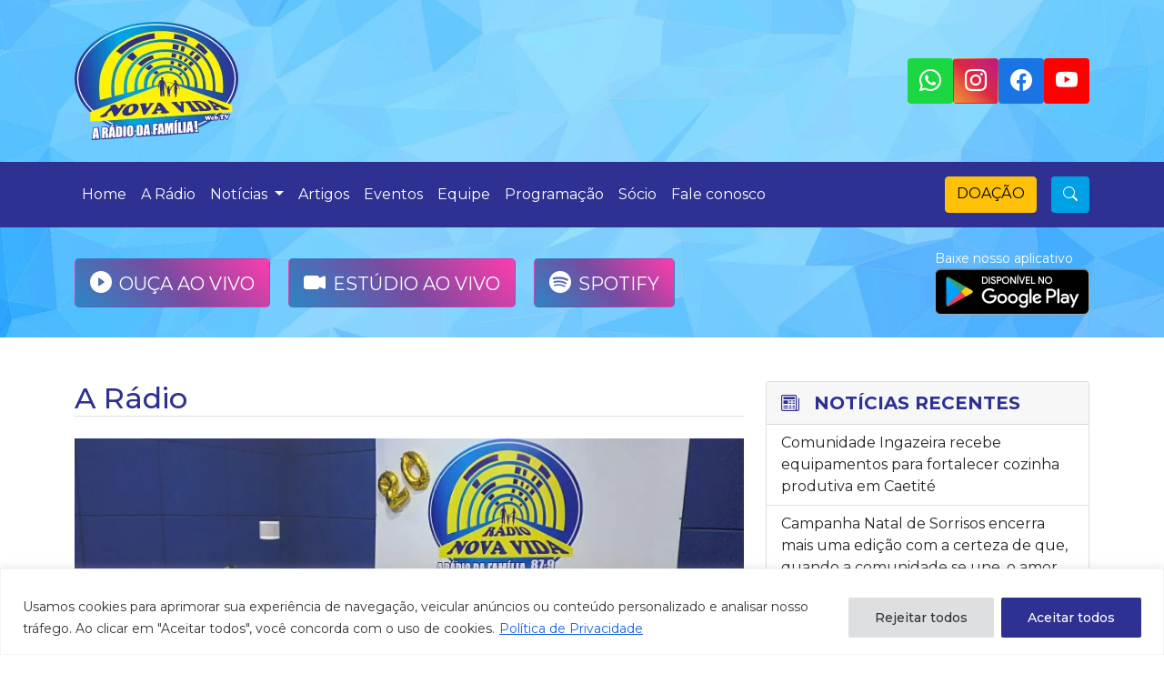

--- FILE ---
content_type: text/html; charset=UTF-8
request_url: https://radionovavidafm.com.br/a-radio/
body_size: 23506
content:
<!DOCTYPE html>
<html lang="pt-br">
<head>
  <meta charset="UTF-8">
  <meta http-equiv="X-UA-Compatible" content="IE=edge">
  <meta name="viewport" content="width=device-width, initial-scale=1.0">
  <title>Rádio Nova Vida FM &#8211; 2025</title>
    
  <!-- Open Graph Tags para Facebook -->   
  <meta property="og:url"           content="https://radionovavidafm.com.br/a-radio/" />
  <meta property="og:type"          content="article" />
  <meta property="og:title"         content="A Rádio" /> 
  <meta property="og:description"   content="A rádio da família!" /> 
  <meta property="og:image"         content="https://radionovavidafm.com.br/wp-content/themes/df-base/images/thumbnail.jpg" /> 
 
  <link rel="preconnect" href="https://fonts.googleapis.com">
  <link rel="preconnect" href="https://fonts.gstatic.com" crossorigin>
  <link href="https://fonts.googleapis.com/css2?family=Montserrat:ital,wght@0,300;0,400;0,500;0,700;1,300;1,400&display=swap" rel="stylesheet">

  <link rel="shortcut icon" href="https://radionovavidafm.com.br/wp-content/themes/df-base/images/favicon.png"> 

  <!-- Light Gallery CSS -->
  <link rel="stylesheet" href="https://cdnjs.cloudflare.com/ajax/libs/lightgallery-js/1.4.0/css/lightgallery.min.css" integrity="sha512-kwJUhJJaTDzGp6VTPBbMQWBFUof6+pv0SM3s8fo+E6XnPmVmtfwENK0vHYup3tsYnqHgRDoBDTJWoq7rnQw2+g==" crossorigin="anonymous" referrerpolicy="no-referrer" />
  <!-- Swiper CSS -->
  <link rel="stylesheet" href="https://unpkg.com/swiper@7/swiper-bundle.min.css"/>
  <!-- Início do Worpress Header -->
  <meta name='robots' content='max-image-preview:large' />
<link rel="alternate" title="oEmbed (JSON)" type="application/json+oembed" href="https://radionovavidafm.com.br/wp-json/oembed/1.0/embed?url=https%3A%2F%2Fradionovavidafm.com.br%2Fa-radio%2F" />
<link rel="alternate" title="oEmbed (XML)" type="text/xml+oembed" href="https://radionovavidafm.com.br/wp-json/oembed/1.0/embed?url=https%3A%2F%2Fradionovavidafm.com.br%2Fa-radio%2F&#038;format=xml" />
<style id='wp-img-auto-sizes-contain-inline-css' type='text/css'>
img:is([sizes=auto i],[sizes^="auto," i]){contain-intrinsic-size:3000px 1500px}
/*# sourceURL=wp-img-auto-sizes-contain-inline-css */
</style>
<style id='wp-block-library-inline-css' type='text/css'>
:root{--wp-block-synced-color:#7a00df;--wp-block-synced-color--rgb:122,0,223;--wp-bound-block-color:var(--wp-block-synced-color);--wp-editor-canvas-background:#ddd;--wp-admin-theme-color:#007cba;--wp-admin-theme-color--rgb:0,124,186;--wp-admin-theme-color-darker-10:#006ba1;--wp-admin-theme-color-darker-10--rgb:0,107,160.5;--wp-admin-theme-color-darker-20:#005a87;--wp-admin-theme-color-darker-20--rgb:0,90,135;--wp-admin-border-width-focus:2px}@media (min-resolution:192dpi){:root{--wp-admin-border-width-focus:1.5px}}.wp-element-button{cursor:pointer}:root .has-very-light-gray-background-color{background-color:#eee}:root .has-very-dark-gray-background-color{background-color:#313131}:root .has-very-light-gray-color{color:#eee}:root .has-very-dark-gray-color{color:#313131}:root .has-vivid-green-cyan-to-vivid-cyan-blue-gradient-background{background:linear-gradient(135deg,#00d084,#0693e3)}:root .has-purple-crush-gradient-background{background:linear-gradient(135deg,#34e2e4,#4721fb 50%,#ab1dfe)}:root .has-hazy-dawn-gradient-background{background:linear-gradient(135deg,#faaca8,#dad0ec)}:root .has-subdued-olive-gradient-background{background:linear-gradient(135deg,#fafae1,#67a671)}:root .has-atomic-cream-gradient-background{background:linear-gradient(135deg,#fdd79a,#004a59)}:root .has-nightshade-gradient-background{background:linear-gradient(135deg,#330968,#31cdcf)}:root .has-midnight-gradient-background{background:linear-gradient(135deg,#020381,#2874fc)}:root{--wp--preset--font-size--normal:16px;--wp--preset--font-size--huge:42px}.has-regular-font-size{font-size:1em}.has-larger-font-size{font-size:2.625em}.has-normal-font-size{font-size:var(--wp--preset--font-size--normal)}.has-huge-font-size{font-size:var(--wp--preset--font-size--huge)}.has-text-align-center{text-align:center}.has-text-align-left{text-align:left}.has-text-align-right{text-align:right}.has-fit-text{white-space:nowrap!important}#end-resizable-editor-section{display:none}.aligncenter{clear:both}.items-justified-left{justify-content:flex-start}.items-justified-center{justify-content:center}.items-justified-right{justify-content:flex-end}.items-justified-space-between{justify-content:space-between}.screen-reader-text{border:0;clip-path:inset(50%);height:1px;margin:-1px;overflow:hidden;padding:0;position:absolute;width:1px;word-wrap:normal!important}.screen-reader-text:focus{background-color:#ddd;clip-path:none;color:#444;display:block;font-size:1em;height:auto;left:5px;line-height:normal;padding:15px 23px 14px;text-decoration:none;top:5px;width:auto;z-index:100000}html :where(.has-border-color){border-style:solid}html :where([style*=border-top-color]){border-top-style:solid}html :where([style*=border-right-color]){border-right-style:solid}html :where([style*=border-bottom-color]){border-bottom-style:solid}html :where([style*=border-left-color]){border-left-style:solid}html :where([style*=border-width]){border-style:solid}html :where([style*=border-top-width]){border-top-style:solid}html :where([style*=border-right-width]){border-right-style:solid}html :where([style*=border-bottom-width]){border-bottom-style:solid}html :where([style*=border-left-width]){border-left-style:solid}html :where(img[class*=wp-image-]){height:auto;max-width:100%}:where(figure){margin:0 0 1em}html :where(.is-position-sticky){--wp-admin--admin-bar--position-offset:var(--wp-admin--admin-bar--height,0px)}@media screen and (max-width:600px){html :where(.is-position-sticky){--wp-admin--admin-bar--position-offset:0px}}

/*# sourceURL=wp-block-library-inline-css */
</style><style id='global-styles-inline-css' type='text/css'>
:root{--wp--preset--aspect-ratio--square: 1;--wp--preset--aspect-ratio--4-3: 4/3;--wp--preset--aspect-ratio--3-4: 3/4;--wp--preset--aspect-ratio--3-2: 3/2;--wp--preset--aspect-ratio--2-3: 2/3;--wp--preset--aspect-ratio--16-9: 16/9;--wp--preset--aspect-ratio--9-16: 9/16;--wp--preset--color--black: #000000;--wp--preset--color--cyan-bluish-gray: #abb8c3;--wp--preset--color--white: #ffffff;--wp--preset--color--pale-pink: #f78da7;--wp--preset--color--vivid-red: #cf2e2e;--wp--preset--color--luminous-vivid-orange: #ff6900;--wp--preset--color--luminous-vivid-amber: #fcb900;--wp--preset--color--light-green-cyan: #7bdcb5;--wp--preset--color--vivid-green-cyan: #00d084;--wp--preset--color--pale-cyan-blue: #8ed1fc;--wp--preset--color--vivid-cyan-blue: #0693e3;--wp--preset--color--vivid-purple: #9b51e0;--wp--preset--gradient--vivid-cyan-blue-to-vivid-purple: linear-gradient(135deg,rgb(6,147,227) 0%,rgb(155,81,224) 100%);--wp--preset--gradient--light-green-cyan-to-vivid-green-cyan: linear-gradient(135deg,rgb(122,220,180) 0%,rgb(0,208,130) 100%);--wp--preset--gradient--luminous-vivid-amber-to-luminous-vivid-orange: linear-gradient(135deg,rgb(252,185,0) 0%,rgb(255,105,0) 100%);--wp--preset--gradient--luminous-vivid-orange-to-vivid-red: linear-gradient(135deg,rgb(255,105,0) 0%,rgb(207,46,46) 100%);--wp--preset--gradient--very-light-gray-to-cyan-bluish-gray: linear-gradient(135deg,rgb(238,238,238) 0%,rgb(169,184,195) 100%);--wp--preset--gradient--cool-to-warm-spectrum: linear-gradient(135deg,rgb(74,234,220) 0%,rgb(151,120,209) 20%,rgb(207,42,186) 40%,rgb(238,44,130) 60%,rgb(251,105,98) 80%,rgb(254,248,76) 100%);--wp--preset--gradient--blush-light-purple: linear-gradient(135deg,rgb(255,206,236) 0%,rgb(152,150,240) 100%);--wp--preset--gradient--blush-bordeaux: linear-gradient(135deg,rgb(254,205,165) 0%,rgb(254,45,45) 50%,rgb(107,0,62) 100%);--wp--preset--gradient--luminous-dusk: linear-gradient(135deg,rgb(255,203,112) 0%,rgb(199,81,192) 50%,rgb(65,88,208) 100%);--wp--preset--gradient--pale-ocean: linear-gradient(135deg,rgb(255,245,203) 0%,rgb(182,227,212) 50%,rgb(51,167,181) 100%);--wp--preset--gradient--electric-grass: linear-gradient(135deg,rgb(202,248,128) 0%,rgb(113,206,126) 100%);--wp--preset--gradient--midnight: linear-gradient(135deg,rgb(2,3,129) 0%,rgb(40,116,252) 100%);--wp--preset--font-size--small: 13px;--wp--preset--font-size--medium: 20px;--wp--preset--font-size--large: 36px;--wp--preset--font-size--x-large: 42px;--wp--preset--spacing--20: 0.44rem;--wp--preset--spacing--30: 0.67rem;--wp--preset--spacing--40: 1rem;--wp--preset--spacing--50: 1.5rem;--wp--preset--spacing--60: 2.25rem;--wp--preset--spacing--70: 3.38rem;--wp--preset--spacing--80: 5.06rem;--wp--preset--shadow--natural: 6px 6px 9px rgba(0, 0, 0, 0.2);--wp--preset--shadow--deep: 12px 12px 50px rgba(0, 0, 0, 0.4);--wp--preset--shadow--sharp: 6px 6px 0px rgba(0, 0, 0, 0.2);--wp--preset--shadow--outlined: 6px 6px 0px -3px rgb(255, 255, 255), 6px 6px rgb(0, 0, 0);--wp--preset--shadow--crisp: 6px 6px 0px rgb(0, 0, 0);}:where(.is-layout-flex){gap: 0.5em;}:where(.is-layout-grid){gap: 0.5em;}body .is-layout-flex{display: flex;}.is-layout-flex{flex-wrap: wrap;align-items: center;}.is-layout-flex > :is(*, div){margin: 0;}body .is-layout-grid{display: grid;}.is-layout-grid > :is(*, div){margin: 0;}:where(.wp-block-columns.is-layout-flex){gap: 2em;}:where(.wp-block-columns.is-layout-grid){gap: 2em;}:where(.wp-block-post-template.is-layout-flex){gap: 1.25em;}:where(.wp-block-post-template.is-layout-grid){gap: 1.25em;}.has-black-color{color: var(--wp--preset--color--black) !important;}.has-cyan-bluish-gray-color{color: var(--wp--preset--color--cyan-bluish-gray) !important;}.has-white-color{color: var(--wp--preset--color--white) !important;}.has-pale-pink-color{color: var(--wp--preset--color--pale-pink) !important;}.has-vivid-red-color{color: var(--wp--preset--color--vivid-red) !important;}.has-luminous-vivid-orange-color{color: var(--wp--preset--color--luminous-vivid-orange) !important;}.has-luminous-vivid-amber-color{color: var(--wp--preset--color--luminous-vivid-amber) !important;}.has-light-green-cyan-color{color: var(--wp--preset--color--light-green-cyan) !important;}.has-vivid-green-cyan-color{color: var(--wp--preset--color--vivid-green-cyan) !important;}.has-pale-cyan-blue-color{color: var(--wp--preset--color--pale-cyan-blue) !important;}.has-vivid-cyan-blue-color{color: var(--wp--preset--color--vivid-cyan-blue) !important;}.has-vivid-purple-color{color: var(--wp--preset--color--vivid-purple) !important;}.has-black-background-color{background-color: var(--wp--preset--color--black) !important;}.has-cyan-bluish-gray-background-color{background-color: var(--wp--preset--color--cyan-bluish-gray) !important;}.has-white-background-color{background-color: var(--wp--preset--color--white) !important;}.has-pale-pink-background-color{background-color: var(--wp--preset--color--pale-pink) !important;}.has-vivid-red-background-color{background-color: var(--wp--preset--color--vivid-red) !important;}.has-luminous-vivid-orange-background-color{background-color: var(--wp--preset--color--luminous-vivid-orange) !important;}.has-luminous-vivid-amber-background-color{background-color: var(--wp--preset--color--luminous-vivid-amber) !important;}.has-light-green-cyan-background-color{background-color: var(--wp--preset--color--light-green-cyan) !important;}.has-vivid-green-cyan-background-color{background-color: var(--wp--preset--color--vivid-green-cyan) !important;}.has-pale-cyan-blue-background-color{background-color: var(--wp--preset--color--pale-cyan-blue) !important;}.has-vivid-cyan-blue-background-color{background-color: var(--wp--preset--color--vivid-cyan-blue) !important;}.has-vivid-purple-background-color{background-color: var(--wp--preset--color--vivid-purple) !important;}.has-black-border-color{border-color: var(--wp--preset--color--black) !important;}.has-cyan-bluish-gray-border-color{border-color: var(--wp--preset--color--cyan-bluish-gray) !important;}.has-white-border-color{border-color: var(--wp--preset--color--white) !important;}.has-pale-pink-border-color{border-color: var(--wp--preset--color--pale-pink) !important;}.has-vivid-red-border-color{border-color: var(--wp--preset--color--vivid-red) !important;}.has-luminous-vivid-orange-border-color{border-color: var(--wp--preset--color--luminous-vivid-orange) !important;}.has-luminous-vivid-amber-border-color{border-color: var(--wp--preset--color--luminous-vivid-amber) !important;}.has-light-green-cyan-border-color{border-color: var(--wp--preset--color--light-green-cyan) !important;}.has-vivid-green-cyan-border-color{border-color: var(--wp--preset--color--vivid-green-cyan) !important;}.has-pale-cyan-blue-border-color{border-color: var(--wp--preset--color--pale-cyan-blue) !important;}.has-vivid-cyan-blue-border-color{border-color: var(--wp--preset--color--vivid-cyan-blue) !important;}.has-vivid-purple-border-color{border-color: var(--wp--preset--color--vivid-purple) !important;}.has-vivid-cyan-blue-to-vivid-purple-gradient-background{background: var(--wp--preset--gradient--vivid-cyan-blue-to-vivid-purple) !important;}.has-light-green-cyan-to-vivid-green-cyan-gradient-background{background: var(--wp--preset--gradient--light-green-cyan-to-vivid-green-cyan) !important;}.has-luminous-vivid-amber-to-luminous-vivid-orange-gradient-background{background: var(--wp--preset--gradient--luminous-vivid-amber-to-luminous-vivid-orange) !important;}.has-luminous-vivid-orange-to-vivid-red-gradient-background{background: var(--wp--preset--gradient--luminous-vivid-orange-to-vivid-red) !important;}.has-very-light-gray-to-cyan-bluish-gray-gradient-background{background: var(--wp--preset--gradient--very-light-gray-to-cyan-bluish-gray) !important;}.has-cool-to-warm-spectrum-gradient-background{background: var(--wp--preset--gradient--cool-to-warm-spectrum) !important;}.has-blush-light-purple-gradient-background{background: var(--wp--preset--gradient--blush-light-purple) !important;}.has-blush-bordeaux-gradient-background{background: var(--wp--preset--gradient--blush-bordeaux) !important;}.has-luminous-dusk-gradient-background{background: var(--wp--preset--gradient--luminous-dusk) !important;}.has-pale-ocean-gradient-background{background: var(--wp--preset--gradient--pale-ocean) !important;}.has-electric-grass-gradient-background{background: var(--wp--preset--gradient--electric-grass) !important;}.has-midnight-gradient-background{background: var(--wp--preset--gradient--midnight) !important;}.has-small-font-size{font-size: var(--wp--preset--font-size--small) !important;}.has-medium-font-size{font-size: var(--wp--preset--font-size--medium) !important;}.has-large-font-size{font-size: var(--wp--preset--font-size--large) !important;}.has-x-large-font-size{font-size: var(--wp--preset--font-size--x-large) !important;}
/*# sourceURL=global-styles-inline-css */
</style>

<style id='classic-theme-styles-inline-css' type='text/css'>
/*! This file is auto-generated */
.wp-block-button__link{color:#fff;background-color:#32373c;border-radius:9999px;box-shadow:none;text-decoration:none;padding:calc(.667em + 2px) calc(1.333em + 2px);font-size:1.125em}.wp-block-file__button{background:#32373c;color:#fff;text-decoration:none}
/*# sourceURL=/wp-includes/css/classic-themes.min.css */
</style>
<link rel='stylesheet' id='contact-form-7-css' href='https://radionovavidafm.com.br/wp-content/plugins/contact-form-7/includes/css/styles.css?ver=6.1.3' type='text/css' media='all' />
<link rel='stylesheet' id='bootstrap-css' href='https://radionovavidafm.com.br/wp-content/themes/df-base/css/bootstrap.min.css?ver=6.9' type='text/css' media='' />
<link rel='stylesheet' id='bootstrap-icons-css' href='https://radionovavidafm.com.br/wp-content/themes/df-base/css/bootstrap-icons.css?ver=6.9' type='text/css' media='' />
<link rel='stylesheet' id='df-base-css' href='https://radionovavidafm.com.br/wp-content/themes/df-base/style.css?ver=6.9' type='text/css' media='' />
<script type="text/javascript" id="cookie-law-info-js-extra">
/* <![CDATA[ */
var _ckyConfig = {"_ipData":[],"_assetsURL":"https://radionovavidafm.com.br/wp-content/plugins/cookie-law-info/lite/frontend/images/","_publicURL":"https://radionovavidafm.com.br","_expiry":"365","_categories":[{"name":"Necessary","slug":"necessary","isNecessary":true,"ccpaDoNotSell":true,"cookies":[{"cookieID":"viewed_cookie_policy","domain":"","provider":""},{"cookieID":"cookielawinfo-checkbox-necessary","domain":"","provider":""},{"cookieID":"cookielawinfo-checkbox-functional","domain":"","provider":""},{"cookieID":"cookielawinfo-checkbox-performance","domain":"","provider":""},{"cookieID":"cookielawinfo-checkbox-analytics","domain":"","provider":""},{"cookieID":"cookielawinfo-checkbox-others","domain":"","provider":""}],"active":true,"defaultConsent":{"gdpr":true,"ccpa":true}},{"name":"Functional","slug":"functional","isNecessary":false,"ccpaDoNotSell":true,"cookies":[],"active":true,"defaultConsent":{"gdpr":false,"ccpa":false}},{"name":"Performance","slug":"performance","isNecessary":false,"ccpaDoNotSell":true,"cookies":[],"active":true,"defaultConsent":{"gdpr":false,"ccpa":false}},{"name":"Analytics","slug":"analytics","isNecessary":false,"ccpaDoNotSell":true,"cookies":[],"active":true,"defaultConsent":{"gdpr":false,"ccpa":false}},{"name":"Advertisement","slug":"advertisement","isNecessary":false,"ccpaDoNotSell":true,"cookies":[],"active":true,"defaultConsent":{"gdpr":false,"ccpa":false}},{"name":"Others","slug":"others","isNecessary":false,"ccpaDoNotSell":true,"cookies":[],"active":true,"defaultConsent":{"gdpr":false,"ccpa":false}}],"_activeLaw":"gdpr","_rootDomain":"","_block":"1","_showBanner":"1","_bannerConfig":{"settings":{"type":"banner","preferenceCenterType":"popup","position":"bottom","applicableLaw":"gdpr"},"behaviours":{"reloadBannerOnAccept":false,"loadAnalyticsByDefault":false,"animations":{"onLoad":"animate","onHide":"sticky"}},"config":{"revisitConsent":{"status":false,"tag":"revisit-consent","position":"bottom-left","meta":{"url":"#"},"styles":{"background-color":"#0056A7"},"elements":{"title":{"type":"text","tag":"revisit-consent-title","status":true,"styles":{"color":"#0056a7"}}}},"preferenceCenter":{"toggle":{"status":true,"tag":"detail-category-toggle","type":"toggle","states":{"active":{"styles":{"background-color":"#1863DC"}},"inactive":{"styles":{"background-color":"#D0D5D2"}}}}},"categoryPreview":{"status":false,"toggle":{"status":true,"tag":"detail-category-preview-toggle","type":"toggle","states":{"active":{"styles":{"background-color":"#1863DC"}},"inactive":{"styles":{"background-color":"#D0D5D2"}}}}},"videoPlaceholder":{"status":true,"styles":{"background-color":"#000000","border-color":"#000000","color":"#ffffff"}},"readMore":{"status":true,"tag":"readmore-button","type":"link","meta":{"noFollow":true,"newTab":true},"styles":{"color":"#444","background-color":"transparent","border-color":"transparent"}},"showMore":{"status":true,"tag":"show-desc-button","type":"button","styles":{"color":"#1863DC"}},"showLess":{"status":true,"tag":"hide-desc-button","type":"button","styles":{"color":"#1863DC"}},"alwaysActive":{"status":true,"tag":"always-active","styles":{"color":"#008000"}},"manualLinks":{"status":true,"tag":"manual-links","type":"link","styles":{"color":"#1863DC"}},"auditTable":{"status":true},"optOption":{"status":true,"toggle":{"status":true,"tag":"optout-option-toggle","type":"toggle","states":{"active":{"styles":{"background-color":"#1863dc"}},"inactive":{"styles":{"background-color":"#FFFFFF"}}}}}}},"_version":"3.3.6","_logConsent":"1","_tags":[{"tag":"accept-button","styles":{"color":"#fff","background-color":"#2e3092","border-color":"#2e3092"}},{"tag":"reject-button","styles":{"color":"#333333","background-color":"#dedfe0","border-color":"#dedfe0"}},{"tag":"settings-button","styles":{"color":"#333333","background-color":"#dedfe0","border-color":"#dedfe0"}},{"tag":"readmore-button","styles":{"color":"#444","background-color":"transparent","border-color":"transparent"}},{"tag":"donotsell-button","styles":{"color":"#333333","background-color":"","border-color":""}},{"tag":"show-desc-button","styles":{"color":"#1863DC"}},{"tag":"hide-desc-button","styles":{"color":"#1863DC"}},{"tag":"cky-always-active","styles":[]},{"tag":"cky-link","styles":[]},{"tag":"accept-button","styles":{"color":"#fff","background-color":"#2e3092","border-color":"#2e3092"}},{"tag":"revisit-consent","styles":{"background-color":"#0056A7"}}],"_shortCodes":[{"key":"cky_readmore","content":"\u003Ca href=\"https://radionovavidafm.com.br/politica-de-privacidade/\" class=\"cky-policy\" aria-label=\"Pol\u00edtica de Privacidade\" target=\"_blank\" rel=\"noopener\" data-cky-tag=\"readmore-button\"\u003EPol\u00edtica de Privacidade\u003C/a\u003E","tag":"readmore-button","status":true,"attributes":{"rel":"nofollow","target":"_blank"}},{"key":"cky_show_desc","content":"\u003Cbutton class=\"cky-show-desc-btn\" data-cky-tag=\"show-desc-button\" aria-label=\"Mostrar mais\"\u003EMostrar mais\u003C/button\u003E","tag":"show-desc-button","status":true,"attributes":[]},{"key":"cky_hide_desc","content":"\u003Cbutton class=\"cky-show-desc-btn\" data-cky-tag=\"hide-desc-button\" aria-label=\"Mostrar menos\"\u003EMostrar menos\u003C/button\u003E","tag":"hide-desc-button","status":true,"attributes":[]},{"key":"cky_optout_show_desc","content":"[cky_optout_show_desc]","tag":"optout-show-desc-button","status":true,"attributes":[]},{"key":"cky_optout_hide_desc","content":"[cky_optout_hide_desc]","tag":"optout-hide-desc-button","status":true,"attributes":[]},{"key":"cky_category_toggle_label","content":"[cky_{{status}}_category_label] [cky_preference_{{category_slug}}_title]","tag":"","status":true,"attributes":[]},{"key":"cky_enable_category_label","content":"Enable","tag":"","status":true,"attributes":[]},{"key":"cky_disable_category_label","content":"Disable","tag":"","status":true,"attributes":[]},{"key":"cky_video_placeholder","content":"\u003Cdiv class=\"video-placeholder-normal\" data-cky-tag=\"video-placeholder\" id=\"[UNIQUEID]\"\u003E\u003Cp class=\"video-placeholder-text-normal\" data-cky-tag=\"placeholder-title\"\u003EAceite os cookies para acessar este conte\u00fado\u003C/p\u003E\u003C/div\u003E","tag":"","status":true,"attributes":[]},{"key":"cky_enable_optout_label","content":"Enable","tag":"","status":true,"attributes":[]},{"key":"cky_disable_optout_label","content":"Disable","tag":"","status":true,"attributes":[]},{"key":"cky_optout_toggle_label","content":"[cky_{{status}}_optout_label] [cky_optout_option_title]","tag":"","status":true,"attributes":[]},{"key":"cky_optout_option_title","content":"Do Not Sell or Share My Personal Information","tag":"","status":true,"attributes":[]},{"key":"cky_optout_close_label","content":"Close","tag":"","status":true,"attributes":[]},{"key":"cky_preference_close_label","content":"Close","tag":"","status":true,"attributes":[]}],"_rtl":"","_language":"en","_providersToBlock":[]};
var _ckyStyles = {"css":".cky-overlay{background: #000000; opacity: 0.4; position: fixed; top: 0; left: 0; width: 100%; height: 100%; z-index: 99999999;}.cky-hide{display: none;}.cky-btn-revisit-wrapper{display: flex; align-items: center; justify-content: center; background: #0056a7; width: 45px; height: 45px; border-radius: 50%; position: fixed; z-index: 999999; cursor: pointer;}.cky-revisit-bottom-left{bottom: 15px; left: 15px;}.cky-revisit-bottom-right{bottom: 15px; right: 15px;}.cky-btn-revisit-wrapper .cky-btn-revisit{display: flex; align-items: center; justify-content: center; background: none; border: none; cursor: pointer; position: relative; margin: 0; padding: 0;}.cky-btn-revisit-wrapper .cky-btn-revisit img{max-width: fit-content; margin: 0; height: 30px; width: 30px;}.cky-revisit-bottom-left:hover::before{content: attr(data-tooltip); position: absolute; background: #4e4b66; color: #ffffff; left: calc(100% + 7px); font-size: 12px; line-height: 16px; width: max-content; padding: 4px 8px; border-radius: 4px;}.cky-revisit-bottom-left:hover::after{position: absolute; content: \"\"; border: 5px solid transparent; left: calc(100% + 2px); border-left-width: 0; border-right-color: #4e4b66;}.cky-revisit-bottom-right:hover::before{content: attr(data-tooltip); position: absolute; background: #4e4b66; color: #ffffff; right: calc(100% + 7px); font-size: 12px; line-height: 16px; width: max-content; padding: 4px 8px; border-radius: 4px;}.cky-revisit-bottom-right:hover::after{position: absolute; content: \"\"; border: 5px solid transparent; right: calc(100% + 2px); border-right-width: 0; border-left-color: #4e4b66;}.cky-revisit-hide{display: none;}.cky-consent-container{position: fixed; width: 100%; box-sizing: border-box; z-index: 9999999;}.cky-consent-container .cky-consent-bar{background: #ffffff; border: 1px solid; padding: 16.5px 24px; box-shadow: 0 -1px 10px 0 #acabab4d;}.cky-banner-bottom{bottom: 0; left: 0;}.cky-banner-top{top: 0; left: 0;}.cky-custom-brand-logo-wrapper .cky-custom-brand-logo{width: 100px; height: auto; margin: 0 0 12px 0;}.cky-notice .cky-title{color: #212121; font-weight: 700; font-size: 18px; line-height: 24px; margin: 0 0 12px 0;}.cky-notice-group{display: flex; justify-content: space-between; align-items: center; font-size: 14px; line-height: 24px; font-weight: 400;}.cky-notice-des *,.cky-preference-content-wrapper *,.cky-accordion-header-des *,.cky-gpc-wrapper .cky-gpc-desc *{font-size: 14px;}.cky-notice-des{color: #212121; font-size: 14px; line-height: 24px; font-weight: 400;}.cky-notice-des img{height: 25px; width: 25px;}.cky-consent-bar .cky-notice-des p,.cky-gpc-wrapper .cky-gpc-desc p,.cky-preference-body-wrapper .cky-preference-content-wrapper p,.cky-accordion-header-wrapper .cky-accordion-header-des p,.cky-cookie-des-table li div:last-child p{color: inherit; margin-top: 0; overflow-wrap: break-word;}.cky-notice-des P:last-child,.cky-preference-content-wrapper p:last-child,.cky-cookie-des-table li div:last-child p:last-child,.cky-gpc-wrapper .cky-gpc-desc p:last-child{margin-bottom: 0;}.cky-notice-des a.cky-policy,.cky-notice-des button.cky-policy{font-size: 14px; color: #1863dc; white-space: nowrap; cursor: pointer; background: transparent; border: 1px solid; text-decoration: underline;}.cky-notice-des button.cky-policy{padding: 0;}.cky-notice-des a.cky-policy:focus-visible,.cky-notice-des button.cky-policy:focus-visible,.cky-preference-content-wrapper .cky-show-desc-btn:focus-visible,.cky-accordion-header .cky-accordion-btn:focus-visible,.cky-preference-header .cky-btn-close:focus-visible,.cky-switch input[type=\"checkbox\"]:focus-visible,.cky-footer-wrapper a:focus-visible,.cky-btn:focus-visible{outline: 2px solid #1863dc; outline-offset: 2px;}.cky-btn:focus:not(:focus-visible),.cky-accordion-header .cky-accordion-btn:focus:not(:focus-visible),.cky-preference-content-wrapper .cky-show-desc-btn:focus:not(:focus-visible),.cky-btn-revisit-wrapper .cky-btn-revisit:focus:not(:focus-visible),.cky-preference-header .cky-btn-close:focus:not(:focus-visible),.cky-consent-bar .cky-banner-btn-close:focus:not(:focus-visible){outline: 0;}button.cky-show-desc-btn:not(:hover):not(:active){color: #1863dc; background: transparent;}button.cky-accordion-btn:not(:hover):not(:active),button.cky-banner-btn-close:not(:hover):not(:active),button.cky-btn-close:not(:hover):not(:active),button.cky-btn-revisit:not(:hover):not(:active){background: transparent;}.cky-consent-bar button:hover,.cky-modal.cky-modal-open button:hover,.cky-consent-bar button:focus,.cky-modal.cky-modal-open button:focus{text-decoration: none;}.cky-notice-btn-wrapper{display: flex; justify-content: center; align-items: center; margin-left: 15px;}.cky-notice-btn-wrapper .cky-btn{text-shadow: none; box-shadow: none;}.cky-btn{font-size: 14px; font-family: inherit; line-height: 24px; padding: 8px 27px; font-weight: 500; margin: 0 8px 0 0; border-radius: 2px; white-space: nowrap; cursor: pointer; text-align: center; text-transform: none; min-height: 0;}.cky-btn:hover{opacity: 0.8;}.cky-btn-customize{color: #1863dc; background: transparent; border: 2px solid #1863dc;}.cky-btn-reject{color: #1863dc; background: transparent; border: 2px solid #1863dc;}.cky-btn-accept{background: #1863dc; color: #ffffff; border: 2px solid #1863dc;}.cky-btn:last-child{margin-right: 0;}@media (max-width: 768px){.cky-notice-group{display: block;}.cky-notice-btn-wrapper{margin-left: 0;}.cky-notice-btn-wrapper .cky-btn{flex: auto; max-width: 100%; margin-top: 10px; white-space: unset;}}@media (max-width: 576px){.cky-notice-btn-wrapper{flex-direction: column;}.cky-custom-brand-logo-wrapper, .cky-notice .cky-title, .cky-notice-des, .cky-notice-btn-wrapper{padding: 0 28px;}.cky-consent-container .cky-consent-bar{padding: 16.5px 0;}.cky-notice-des{max-height: 40vh; overflow-y: scroll;}.cky-notice-btn-wrapper .cky-btn{width: 100%; padding: 8px; margin-right: 0;}.cky-notice-btn-wrapper .cky-btn-accept{order: 1;}.cky-notice-btn-wrapper .cky-btn-reject{order: 3;}.cky-notice-btn-wrapper .cky-btn-customize{order: 2;}}@media (max-height: 480px){.cky-consent-container{max-height: 100vh;overflow-y: scroll}.cky-notice-des{max-height: unset;overflow-y: unset}.cky-preference-center{height: 100vh;overflow: auto !important}.cky-preference-center .cky-preference-body-wrapper{overflow: unset}}@media (max-width: 425px){.cky-custom-brand-logo-wrapper, .cky-notice .cky-title, .cky-notice-des, .cky-notice-btn-wrapper{padding: 0 24px;}.cky-notice-btn-wrapper{flex-direction: column;}.cky-btn{width: 100%; margin: 10px 0 0 0;}.cky-notice-btn-wrapper .cky-btn-customize{order: 2;}.cky-notice-btn-wrapper .cky-btn-reject{order: 3;}.cky-notice-btn-wrapper .cky-btn-accept{order: 1; margin-top: 16px;}}@media (max-width: 352px){.cky-notice .cky-title{font-size: 16px;}.cky-notice-des *{font-size: 12px;}.cky-notice-des, .cky-btn{font-size: 12px;}}.cky-modal.cky-modal-open{display: flex; visibility: visible; -webkit-transform: translate(-50%, -50%); -moz-transform: translate(-50%, -50%); -ms-transform: translate(-50%, -50%); -o-transform: translate(-50%, -50%); transform: translate(-50%, -50%); top: 50%; left: 50%; transition: all 1s ease;}.cky-modal{box-shadow: 0 32px 68px rgba(0, 0, 0, 0.3); margin: 0 auto; position: fixed; max-width: 100%; background: #ffffff; top: 50%; box-sizing: border-box; border-radius: 6px; z-index: 999999999; color: #212121; -webkit-transform: translate(-50%, 100%); -moz-transform: translate(-50%, 100%); -ms-transform: translate(-50%, 100%); -o-transform: translate(-50%, 100%); transform: translate(-50%, 100%); visibility: hidden; transition: all 0s ease;}.cky-preference-center{max-height: 79vh; overflow: hidden; width: 845px; overflow: hidden; flex: 1 1 0; display: flex; flex-direction: column; border-radius: 6px;}.cky-preference-header{display: flex; align-items: center; justify-content: space-between; padding: 22px 24px; border-bottom: 1px solid;}.cky-preference-header .cky-preference-title{font-size: 18px; font-weight: 700; line-height: 24px;}.cky-preference-header .cky-btn-close{margin: 0; cursor: pointer; vertical-align: middle; padding: 0; background: none; border: none; width: 24px; height: 24px; min-height: 0; line-height: 0; text-shadow: none; box-shadow: none;}.cky-preference-header .cky-btn-close img{margin: 0; height: 10px; width: 10px;}.cky-preference-body-wrapper{padding: 0 24px; flex: 1; overflow: auto; box-sizing: border-box;}.cky-preference-content-wrapper,.cky-gpc-wrapper .cky-gpc-desc{font-size: 14px; line-height: 24px; font-weight: 400; padding: 12px 0;}.cky-preference-content-wrapper{border-bottom: 1px solid;}.cky-preference-content-wrapper img{height: 25px; width: 25px;}.cky-preference-content-wrapper .cky-show-desc-btn{font-size: 14px; font-family: inherit; color: #1863dc; text-decoration: none; line-height: 24px; padding: 0; margin: 0; white-space: nowrap; cursor: pointer; background: transparent; border-color: transparent; text-transform: none; min-height: 0; text-shadow: none; box-shadow: none;}.cky-accordion-wrapper{margin-bottom: 10px;}.cky-accordion{border-bottom: 1px solid;}.cky-accordion:last-child{border-bottom: none;}.cky-accordion .cky-accordion-item{display: flex; margin-top: 10px;}.cky-accordion .cky-accordion-body{display: none;}.cky-accordion.cky-accordion-active .cky-accordion-body{display: block; padding: 0 22px; margin-bottom: 16px;}.cky-accordion-header-wrapper{cursor: pointer; width: 100%;}.cky-accordion-item .cky-accordion-header{display: flex; justify-content: space-between; align-items: center;}.cky-accordion-header .cky-accordion-btn{font-size: 16px; font-family: inherit; color: #212121; line-height: 24px; background: none; border: none; font-weight: 700; padding: 0; margin: 0; cursor: pointer; text-transform: none; min-height: 0; text-shadow: none; box-shadow: none;}.cky-accordion-header .cky-always-active{color: #008000; font-weight: 600; line-height: 24px; font-size: 14px;}.cky-accordion-header-des{font-size: 14px; line-height: 24px; margin: 10px 0 16px 0;}.cky-accordion-chevron{margin-right: 22px; position: relative; cursor: pointer;}.cky-accordion-chevron-hide{display: none;}.cky-accordion .cky-accordion-chevron i::before{content: \"\"; position: absolute; border-right: 1.4px solid; border-bottom: 1.4px solid; border-color: inherit; height: 6px; width: 6px; -webkit-transform: rotate(-45deg); -moz-transform: rotate(-45deg); -ms-transform: rotate(-45deg); -o-transform: rotate(-45deg); transform: rotate(-45deg); transition: all 0.2s ease-in-out; top: 8px;}.cky-accordion.cky-accordion-active .cky-accordion-chevron i::before{-webkit-transform: rotate(45deg); -moz-transform: rotate(45deg); -ms-transform: rotate(45deg); -o-transform: rotate(45deg); transform: rotate(45deg);}.cky-audit-table{background: #f4f4f4; border-radius: 6px;}.cky-audit-table .cky-empty-cookies-text{color: inherit; font-size: 12px; line-height: 24px; margin: 0; padding: 10px;}.cky-audit-table .cky-cookie-des-table{font-size: 12px; line-height: 24px; font-weight: normal; padding: 15px 10px; border-bottom: 1px solid; border-bottom-color: inherit; margin: 0;}.cky-audit-table .cky-cookie-des-table:last-child{border-bottom: none;}.cky-audit-table .cky-cookie-des-table li{list-style-type: none; display: flex; padding: 3px 0;}.cky-audit-table .cky-cookie-des-table li:first-child{padding-top: 0;}.cky-cookie-des-table li div:first-child{width: 100px; font-weight: 600; word-break: break-word; word-wrap: break-word;}.cky-cookie-des-table li div:last-child{flex: 1; word-break: break-word; word-wrap: break-word; margin-left: 8px;}.cky-footer-shadow{display: block; width: 100%; height: 40px; background: linear-gradient(180deg, rgba(255, 255, 255, 0) 0%, #ffffff 100%); position: absolute; bottom: calc(100% - 1px);}.cky-footer-wrapper{position: relative;}.cky-prefrence-btn-wrapper{display: flex; flex-wrap: wrap; align-items: center; justify-content: center; padding: 22px 24px; border-top: 1px solid;}.cky-prefrence-btn-wrapper .cky-btn{flex: auto; max-width: 100%; text-shadow: none; box-shadow: none;}.cky-btn-preferences{color: #1863dc; background: transparent; border: 2px solid #1863dc;}.cky-preference-header,.cky-preference-body-wrapper,.cky-preference-content-wrapper,.cky-accordion-wrapper,.cky-accordion,.cky-accordion-wrapper,.cky-footer-wrapper,.cky-prefrence-btn-wrapper{border-color: inherit;}@media (max-width: 845px){.cky-modal{max-width: calc(100% - 16px);}}@media (max-width: 576px){.cky-modal{max-width: 100%;}.cky-preference-center{max-height: 100vh;}.cky-prefrence-btn-wrapper{flex-direction: column;}.cky-accordion.cky-accordion-active .cky-accordion-body{padding-right: 0;}.cky-prefrence-btn-wrapper .cky-btn{width: 100%; margin: 10px 0 0 0;}.cky-prefrence-btn-wrapper .cky-btn-reject{order: 3;}.cky-prefrence-btn-wrapper .cky-btn-accept{order: 1; margin-top: 0;}.cky-prefrence-btn-wrapper .cky-btn-preferences{order: 2;}}@media (max-width: 425px){.cky-accordion-chevron{margin-right: 15px;}.cky-notice-btn-wrapper{margin-top: 0;}.cky-accordion.cky-accordion-active .cky-accordion-body{padding: 0 15px;}}@media (max-width: 352px){.cky-preference-header .cky-preference-title{font-size: 16px;}.cky-preference-header{padding: 16px 24px;}.cky-preference-content-wrapper *, .cky-accordion-header-des *{font-size: 12px;}.cky-preference-content-wrapper, .cky-preference-content-wrapper .cky-show-more, .cky-accordion-header .cky-always-active, .cky-accordion-header-des, .cky-preference-content-wrapper .cky-show-desc-btn, .cky-notice-des a.cky-policy{font-size: 12px;}.cky-accordion-header .cky-accordion-btn{font-size: 14px;}}.cky-switch{display: flex;}.cky-switch input[type=\"checkbox\"]{position: relative; width: 44px; height: 24px; margin: 0; background: #d0d5d2; -webkit-appearance: none; border-radius: 50px; cursor: pointer; outline: 0; border: none; top: 0;}.cky-switch input[type=\"checkbox\"]:checked{background: #1863dc;}.cky-switch input[type=\"checkbox\"]:before{position: absolute; content: \"\"; height: 20px; width: 20px; left: 2px; bottom: 2px; border-radius: 50%; background-color: white; -webkit-transition: 0.4s; transition: 0.4s; margin: 0;}.cky-switch input[type=\"checkbox\"]:after{display: none;}.cky-switch input[type=\"checkbox\"]:checked:before{-webkit-transform: translateX(20px); -ms-transform: translateX(20px); transform: translateX(20px);}@media (max-width: 425px){.cky-switch input[type=\"checkbox\"]{width: 38px; height: 21px;}.cky-switch input[type=\"checkbox\"]:before{height: 17px; width: 17px;}.cky-switch input[type=\"checkbox\"]:checked:before{-webkit-transform: translateX(17px); -ms-transform: translateX(17px); transform: translateX(17px);}}.cky-consent-bar .cky-banner-btn-close{position: absolute; right: 9px; top: 5px; background: none; border: none; cursor: pointer; padding: 0; margin: 0; min-height: 0; line-height: 0; height: 24px; width: 24px; text-shadow: none; box-shadow: none;}.cky-consent-bar .cky-banner-btn-close img{height: 9px; width: 9px; margin: 0;}.cky-notice-btn-wrapper .cky-btn-do-not-sell{font-size: 14px; line-height: 24px; padding: 6px 0; margin: 0; font-weight: 500; background: none; border-radius: 2px; border: none; cursor: pointer; text-align: left; color: #1863dc; background: transparent; border-color: transparent; box-shadow: none; text-shadow: none;}.cky-consent-bar .cky-banner-btn-close:focus-visible,.cky-notice-btn-wrapper .cky-btn-do-not-sell:focus-visible,.cky-opt-out-btn-wrapper .cky-btn:focus-visible,.cky-opt-out-checkbox-wrapper input[type=\"checkbox\"].cky-opt-out-checkbox:focus-visible{outline: 2px solid #1863dc; outline-offset: 2px;}@media (max-width: 768px){.cky-notice-btn-wrapper{margin-left: 0; margin-top: 10px; justify-content: left;}.cky-notice-btn-wrapper .cky-btn-do-not-sell{padding: 0;}}@media (max-width: 352px){.cky-notice-btn-wrapper .cky-btn-do-not-sell, .cky-notice-des a.cky-policy{font-size: 12px;}}.cky-opt-out-wrapper{padding: 12px 0;}.cky-opt-out-wrapper .cky-opt-out-checkbox-wrapper{display: flex; align-items: center;}.cky-opt-out-checkbox-wrapper .cky-opt-out-checkbox-label{font-size: 16px; font-weight: 700; line-height: 24px; margin: 0 0 0 12px; cursor: pointer;}.cky-opt-out-checkbox-wrapper input[type=\"checkbox\"].cky-opt-out-checkbox{background-color: #ffffff; border: 1px solid black; width: 20px; height: 18.5px; margin: 0; -webkit-appearance: none; position: relative; display: flex; align-items: center; justify-content: center; border-radius: 2px; cursor: pointer;}.cky-opt-out-checkbox-wrapper input[type=\"checkbox\"].cky-opt-out-checkbox:checked{background-color: #1863dc; border: none;}.cky-opt-out-checkbox-wrapper input[type=\"checkbox\"].cky-opt-out-checkbox:checked::after{left: 6px; bottom: 4px; width: 7px; height: 13px; border: solid #ffffff; border-width: 0 3px 3px 0; border-radius: 2px; -webkit-transform: rotate(45deg); -ms-transform: rotate(45deg); transform: rotate(45deg); content: \"\"; position: absolute; box-sizing: border-box;}.cky-opt-out-checkbox-wrapper.cky-disabled .cky-opt-out-checkbox-label,.cky-opt-out-checkbox-wrapper.cky-disabled input[type=\"checkbox\"].cky-opt-out-checkbox{cursor: no-drop;}.cky-gpc-wrapper{margin: 0 0 0 32px;}.cky-footer-wrapper .cky-opt-out-btn-wrapper{display: flex; flex-wrap: wrap; align-items: center; justify-content: center; padding: 22px 24px;}.cky-opt-out-btn-wrapper .cky-btn{flex: auto; max-width: 100%; text-shadow: none; box-shadow: none;}.cky-opt-out-btn-wrapper .cky-btn-cancel{border: 1px solid #dedfe0; background: transparent; color: #858585;}.cky-opt-out-btn-wrapper .cky-btn-confirm{background: #1863dc; color: #ffffff; border: 1px solid #1863dc;}@media (max-width: 352px){.cky-opt-out-checkbox-wrapper .cky-opt-out-checkbox-label{font-size: 14px;}.cky-gpc-wrapper .cky-gpc-desc, .cky-gpc-wrapper .cky-gpc-desc *{font-size: 12px;}.cky-opt-out-checkbox-wrapper input[type=\"checkbox\"].cky-opt-out-checkbox{width: 16px; height: 16px;}.cky-opt-out-checkbox-wrapper input[type=\"checkbox\"].cky-opt-out-checkbox:checked::after{left: 5px; bottom: 4px; width: 3px; height: 9px;}.cky-gpc-wrapper{margin: 0 0 0 28px;}}.video-placeholder-youtube{background-size: 100% 100%; background-position: center; background-repeat: no-repeat; background-color: #b2b0b059; position: relative; display: flex; align-items: center; justify-content: center; max-width: 100%;}.video-placeholder-text-youtube{text-align: center; align-items: center; padding: 10px 16px; background-color: #000000cc; color: #ffffff; border: 1px solid; border-radius: 2px; cursor: pointer;}.video-placeholder-normal{background-image: url(\"/wp-content/plugins/cookie-law-info/lite/frontend/images/placeholder.svg\"); background-size: 80px; background-position: center; background-repeat: no-repeat; background-color: #b2b0b059; position: relative; display: flex; align-items: flex-end; justify-content: center; max-width: 100%;}.video-placeholder-text-normal{align-items: center; padding: 10px 16px; text-align: center; border: 1px solid; border-radius: 2px; cursor: pointer;}.cky-rtl{direction: rtl; text-align: right;}.cky-rtl .cky-banner-btn-close{left: 9px; right: auto;}.cky-rtl .cky-notice-btn-wrapper .cky-btn:last-child{margin-right: 8px;}.cky-rtl .cky-notice-btn-wrapper .cky-btn:first-child{margin-right: 0;}.cky-rtl .cky-notice-btn-wrapper{margin-left: 0; margin-right: 15px;}.cky-rtl .cky-prefrence-btn-wrapper .cky-btn{margin-right: 8px;}.cky-rtl .cky-prefrence-btn-wrapper .cky-btn:first-child{margin-right: 0;}.cky-rtl .cky-accordion .cky-accordion-chevron i::before{border: none; border-left: 1.4px solid; border-top: 1.4px solid; left: 12px;}.cky-rtl .cky-accordion.cky-accordion-active .cky-accordion-chevron i::before{-webkit-transform: rotate(-135deg); -moz-transform: rotate(-135deg); -ms-transform: rotate(-135deg); -o-transform: rotate(-135deg); transform: rotate(-135deg);}@media (max-width: 768px){.cky-rtl .cky-notice-btn-wrapper{margin-right: 0;}}@media (max-width: 576px){.cky-rtl .cky-notice-btn-wrapper .cky-btn:last-child{margin-right: 0;}.cky-rtl .cky-prefrence-btn-wrapper .cky-btn{margin-right: 0;}.cky-rtl .cky-accordion.cky-accordion-active .cky-accordion-body{padding: 0 22px 0 0;}}@media (max-width: 425px){.cky-rtl .cky-accordion.cky-accordion-active .cky-accordion-body{padding: 0 15px 0 0;}}.cky-rtl .cky-opt-out-btn-wrapper .cky-btn{margin-right: 12px;}.cky-rtl .cky-opt-out-btn-wrapper .cky-btn:first-child{margin-right: 0;}.cky-rtl .cky-opt-out-checkbox-wrapper .cky-opt-out-checkbox-label{margin: 0 12px 0 0;}"};
//# sourceURL=cookie-law-info-js-extra
/* ]]> */
</script>
<script type="text/javascript" src="https://radionovavidafm.com.br/wp-content/plugins/cookie-law-info/lite/frontend/js/script.min.js?ver=3.3.6" id="cookie-law-info-js"></script>
<link rel="https://api.w.org/" href="https://radionovavidafm.com.br/wp-json/" /><link rel="alternate" title="JSON" type="application/json" href="https://radionovavidafm.com.br/wp-json/wp/v2/pages/38" /><link rel="canonical" href="https://radionovavidafm.com.br/a-radio/" />
<link rel='shortlink' href='https://radionovavidafm.com.br/?p=38' />
<style id="cky-style-inline">[data-cky-tag]{visibility:hidden;}</style>  <!-- Final do Worpress Header -->
</head>
<body class="wp-singular page-template-default page page-id-38 wp-theme-df-base">
<h1 class="d-none">Rádio Nova Vida FM &#8211; 2025</h1>

<!-- Modal -->
<div class="modal fade" id="exampleModal" tabindex="-1" aria-labelledby="exampleModalLabel" aria-hidden="true">
  <div class="modal-dialog">
    <div class="modal-content">
      <div class="modal-header">
        <h5 class="modal-title" id="exampleModalLabel">Pesquisar por notícias</h5> 
        <button type="button" class="btn-close" data-bs-dismiss="modal" aria-label="Close"></button>
      </div>
      <div class="modal-body">


        <form role="search" method="get" class="d-flex" action="https://radionovavidafm.com.br/">
          <div class="input-group">
            <input type="hidden" value="post" name="post_type" id="post_type" />
            <input class="form-control" type="search" name="s" id="search" value="" placeholder="Digite sua busca" aria-label="Search">
            <button class="btn bg_blue text-white link_hover" type="submit"><i class="bi-search"></i></button>
          </div>
        </form>      

      </div>
      <div class="modal-footer">
        <button type="button" class="btn btn-secondary" data-bs-dismiss="modal">Fechar</button>
      </div>
    </div>
  </div>
</div>

<header class="bg_topo">
  <div class="py-3 py-lg-4">
    <div class="container d-flex flex-wrap">
      <div class="col-4 col-md-4 d-flex">
        <a href="https://radionovavidafm.com.br" class="d-inline-flex me-lg-auto logo">
          <img src="https://radionovavidafm.com.br/wp-content/themes/df-base/images/logo.png" title="Rádio Nova Vida FM &#8211; 2025" alt="Rádio Nova Vida FM &#8211; 2025" srcset="">
        </a>
      </div>

      <div class="col-8 col-md-8 d-flex justify-content-end">
        <ul class="list-unstyled d-flex align-self-center gap-2 mb-0">
          <li><a class="btn btn_whatsapp btn_hover" href="https://api.whatsapp.com/send?phone=5577998235791&text=Ol%C3%A1%2C%20Nova%20Vida%20FM!" target="_blank" title="Whatsapp"><i class="bi-whatsapp fs-4"></i></a></li>
          <li><a class="btn btn_instagram btn_hover" href="https://www.instagram.com/fmradionovavida/" target="_blank" title="Instagram"><i class="bi-instagram fs-4"></i></a></li>
          <li><a class="btn btn_facebook btn_hover" href="https://www.facebook.com/radio.novavida.1" target="_blank" title="Facebook"><i class="bi-facebook fs-4"></i></a></li>
          <li><a class="btn btn_youtube btn_hover" href="https://www.youtube.com/c/R%C3%A1dioNovaVidaFMBrumadoBA" target="_blank" title="You Tube"><i class="bi-youtube fs-4"></i></a></li>
        </ul>
      </div>
    </div>
  </div>

  <nav class="navbar navbar-light navbar-expand-xl py-2 py-lg-3 bg_blue_dark">
    <div class="container d-flex flex-wrap">
      <a class="navbar-brand d-xl-none text-white" href="https://radionovavidafm.com.br">Nova Vida FM</a>

      <a href="https://radionovavidafm.com.br/doacao" class="btn btn-warning text-uppercase d-xl-none">Doação</a>  
      
      <!-- <button class="navbar-toggler" type="button" data-bs-toggle="offcanvas" data-bs-target="#navbarOffcanvasLg" aria-controls="navbarOffcanvasLg">
        <span class="navbar-toggler-icon"></span>
      </button> -->

      <button class="navbar-toggler" type="button" data-bs-toggle="offcanvas" data-bs-target="#navbarOffcanvasLg" aria-controls="navbarOffcanvasLg">
        <i class="bi bi-list" style="font-size: 1.5em;"></i>
      </button>

      <div class="offcanvas offcanvas-start" tabindex="-1" id="navbarOffcanvasLg" aria-labelledby="navbarOffcanvasLgLabel">

        <div class="offcanvas-header">
          <h5 class="offcanvas-title" id="offcanvasNavbarLabel">Rádio Nova Vida FM &#8211; 2025</h5>
          <button type="button" class="btn-close text-reset" data-bs-dismiss="offcanvas" aria-label="Fechar"></button>
        </div>
        <div class="offcanvas-body">
          <ul class="navbar-nav me-auto mb-2 mb-lg-0">
            <li class="nav-item">
              <a href="https://radionovavidafm.com.br" class="nav-link px-2 link_hover" aria-current="page">Home</a>
            </li>
            <li class="nav-item">
              <a href="https://radionovavidafm.com.br/a-radio" class="nav-link px-2 link_hover">A Rádio</a>
            </li>
            <li class="nav-item dropdown">
              <a class="nav-link dropdown-toggle link_hover" href="#" id="navbarDropdown" role="button" data-bs-toggle="dropdown" aria-expanded="false">
                Notícias
              </a>
              <ul class="dropdown-menu" aria-labelledby="navbarDropdown">
                <li><a class="dropdown-item" href="https://radionovavidafm.com.br/categoria/brumado">Brumado</a></li>
                <li><a class="dropdown-item" href="https://radionovavidafm.com.br/categoria/bahia">Bahia</a></li>
                <li><a class="dropdown-item" href="https://radionovavidafm.com.br/categoria/brasil">Brasil</a></li>
                <li><hr class="dropdown-divider"></li>
                <li><a class="dropdown-item" href="https://radionovavidafm.com.br/categoria/esportes">Esportes</a></li>
                <li><a class="dropdown-item" href="https://radionovavidafm.com.br/categoria/politica">Política</a></li>
                <li><a class="dropdown-item" href="https://radionovavidafm.com.br/categoria/religiao">Religião</a></li>
                <li><a class="dropdown-item" href="https://radionovavidafm.com.br/categoria/utilidade-publica">Utilidade Pública</a></li>
              </ul>
            </li>
            <li class="nav-item">
              <a href="https://radionovavidafm.com.br/categoria/artigos" class="nav-link px-2 link_hover">Artigos</a>
            </li>
            <li class="nav-item">
              <a href="https://radionovavidafm.com.br/categoria/eventos" class="nav-link px-2 link_hover">Eventos</a>
            </li>            
            <li class="nav-item">
              <a href="https://radionovavidafm.com.br/equipe" class="nav-link px-2 link_hover">Equipe</a>
            </li>            
            <li class="nav-item">
              <a href="https://radionovavidafm.com.br/programacao" class="nav-link px-2 link_hover">Programação</a>
            </li>
            <li class="nav-item">
              <a href="https://radionovavidafm.com.br/socio" class="nav-link px-2 link_hover">Sócio</a>
            </li>
            <li class="nav-item">
              <a href="https://radionovavidafm.com.br/fale-conosco" class="nav-link px-2 link_hover">Fale conosco</a>
            </li>
          </ul>
  
          <a href="https://radionovavidafm.com.br/doacao" class="btn btn-warning text-uppercase d-none d-xl-block">Doação</a> 
          
          
<form role="search" method="get" class="d-flex d-xl-none" action="https://radionovavidafm.com.br/">
  <div class="input-group">
    <input type="hidden" value="post" name="post_type" id="post_type" />
    <input class="form-control" type="search" name="s" id="search" value="" placeholder="Digite sua busca" aria-label="Search">
    <button class="btn bg_blue text-white link_hover" type="submit"><i class="bi-search"></i></button>
  </div>
</form>               
          
          <button type="button" class="btn bg_blue text-white link_hover ms-3 d-none d-xl-inline-block" data-bs-toggle="modal" data-bs-target="#exampleModal"> 
            <i class="bi-search"></i>
          </button>

        </div>

      </div>
    </div>
  </nav>

  <div class="container-fluid py-3 py-lg-4">
    <div class="container">
      <div class="row align-items-center">

        <div class="col-6 d-block d-lg-none">
          <a href="https://radionovavidafm.com.br/ao-vivo" class="btn text-white btn_midias btn_hover btn-lg text-uppercase fs-4 me-2"><i class="bi-play-circle-fill fs-4"></i></a>
          <a href="https://radionovavidafm.com.br/estudio-ao-vivo" class="btn text-white btn_midias btn_hover btn-lg text-uppercase fs-4 me-2"><i class="bi-camera-video-fill fs-4"></i></a>
          <a href="https://open.spotify.com/show/0jitpnyUtLGI2P9qA4U3IV" target="_blank" class="btn text-white btn_midias btn_hover btn-lg text-uppercase fs-4"><i class="bi-spotify fs-4"></i></a>
        </div>

        <div class="col-lg-9 d-none d-lg-block">
          <a href="https://radionovavidafm.com.br/ao-vivo" class="btn text-white btn_midias btn_hover btn-lg text-uppercase me-3"><i class="bi-play-circle-fill fs-4 me-2"></i>Ouça ao Vivo</a>
          <a href="https://radionovavidafm.com.br/estudio-ao-vivo" class="btn text-white btn_midias btn_hover btn-lg text-uppercase me-3"><i class="bi-camera-video-fill fs-4 me-2"></i>Estúdio ao Vivo</a>
          <a href="https://open.spotify.com/show/0jitpnyUtLGI2P9qA4U3IV" target="_blank" class="btn text-white btn_midias btn_hover btn-lg text-uppercase"><i class="bi-spotify fs-4 me-2"></i>Spotify</a>
        </div> 

        <div class="col-6 col-lg-3 d-flex justify-content-end">
          <div class="d-grid">
            <small class="d-flex text-white baixe_app">Baixe nosso aplicativo</small> 
            <a class="d-flex link_googleplay" href="https://play.google.com/store/apps/details?id=com.radionovavidafm&hl=pt-BR" target="_blank" rel="noopener noreferrer"><img src="https://radionovavidafm.com.br/wp-content/themes/df-base/images/google-play.png" alt="Disponível no Google Play"></a>
          </div>
        </div>
      </div>
    </div>
  </div>
</header>  
<div class="container mt-4">

	<div class="row pt-4">
    <div class="col-md-8 pb-5">     
							<article class="blog-post">
					<h2 class="blog-post-title text_blue_dark border-bottom">A Rádio</h2>

          <div class="blog-post-text mt-4">
            <p><img fetchpriority="high" decoding="async" class="aligncenter wp-image-240 size-full" src="https://radionovavidafm.com.br/wp-content/uploads/2022/01/estudio.jpg" alt="" width="800" height="357" srcset="https://radionovavidafm.com.br/wp-content/uploads/2022/01/estudio.jpg 800w, https://radionovavidafm.com.br/wp-content/uploads/2022/01/estudio-300x134.jpg 300w, https://radionovavidafm.com.br/wp-content/uploads/2022/01/estudio-768x343.jpg 768w" sizes="(max-width: 800px) 100vw, 800px" /></p>
<p>Rádio Nova Vida FM, a rádio da família, na frequência 87.9 MHz, é uma emissora pertencente à Associação Divina Providência, sendo umas das primeiras rádios brumadenses. Seu estúdio localiza-se na Praça Abias Azevedo, 650, bairro Monsenhor Fagundes, em Brumado-BA.</p>
<p>A RNV surgiu a partir da idealização de um grupo formado por brumadenses, que com voz e música iniciaram suas operações em caráter experimental na Casa Paroquial, em meados do ano de 1997, transmitindo a sua programação primeiramente por meio da frequência 104,7, e posteriormente passando para 87.9 MHz.</p>
<p>A emissora ficou um período fora do ar, e em 02 de outubro de 2001, o ministério das comunicações concedeu a outorga, algo que proporcionou uma grande alegria aos brumadenses. Este foi um dia de muita emoção, pois com uma carreata em agradecimento, o povo foi às ruas agradecer a Deus essa grande conquista. Um verdadeiro marco na história do Rádio Brumadense e na história da Rádio Nova Vida FM, que motivou a comunicação alçar voos mais altos e caminhos mais seguros em direção à concretização dos ideais da Rádio da Família, que tem como o objetivo, sempre levar mais vida no ar, a fim de crescer dia a dia e corroborar com toda a comunidade.</p>
<p>A Rádio Nova Vida FM tem uma história de muita luta e resistência, pois todo o legado da emissora é pautado pelo trabalho feito sempre em união com e pela população brumadense. Atualmente nos sentimos orgulhosos pelo serviço prestado à comunidade, uma vez que começamos lá atrás, desde a época do vinil, depois fita K7, MD, CD, até chegarmos à era digital.</p>
<p>Dirigida por Teôneo Lima, atual presidente da Associação Divina Providência, a emissora opera na frequência 87,9 MHz, 24h no ar, com potência de 25 Watts, além da internet, que por meio de nosso site www.radionovavidafm.com.br e aplicativo da Rádio Nova Vida FM e Rádio Net, abrem um leque para a veiculação das imagens transmitidas pela Web TV, que nos possibilita sermos ouvidos e também assistidos em todo o mundo.</p>
<p>Com uma programação eclética, voltada à família, e com objetivo de promover os valores éticos e cristãos, por meio da Comunicação Solidária e emancipatória, a emissora se destaca pela qualidade em seus programas, e conta com uma equipe de profissionais preparados para levar sempre mais vida no ar.</p>
<p>Por meio de serviços prestados à comunidade, como notas de utilidade pública, entrevistas, músicas, abertura aos artistas da terra e profissionais de diversas áreas, dentre elas a Assistência Social, a Saúde, a Educação, o Esporte e a Cultura, os conteúdos e programas produzidos pela emissora visa atender os anseios da população, e busca levar ao ar um conteúdo totalmente revisado. A fim de que, com cuidado e carinho possamos inovar e transmitir cada vez mais inovação, honestidade, responsabilidade, ética, compromisso social, imparcialidade e alegria, com o intuito de despertar nos corações dos ouvintes, sócios contribuintes, sócios empreendedores, apoiadores e parceiros, o compromisso de juntos transformarmos a sociedade.</p>
<p>Parabéns Rádio Nova Vida FM, que há mais de duas décadas no ar, faz parte da vida de muitos brumadenses que nos ajudam a manter essa emissora no ar.</p>
	
          </div>

				</article>
			    </div>

    <div class="col-md-4">
  <div class="position-sticky mb-5" style="top: 2rem;">
    <div class="card recentes">
      <div class="card-header fw-bold text-uppercase fs-5 text_blue_dark"><i class="bi bi-newspaper me-3"></i>Notícias Recentes</div>
      <ul class="list-group list-group-flush">
            
                          <li class="list-group-item">
            <a class="text-decoration-none text-reset" href="https://radionovavidafm.com.br/noticias/comunidade-ingazeira-recebe-equipamentos-para-fortalecer-cozinha-produtiva-em-caetite/">Comunidade Ingazeira recebe equipamentos para fortalecer cozinha produtiva em Caetité</a>
          </li>
                  <li class="list-group-item">
            <a class="text-decoration-none text-reset" href="https://radionovavidafm.com.br/noticias/brumado/campanha-natal-de-sorrisos-encerra-mais-uma-edicao-com-a-certeza-de-que-quando-a-comunidade-se-une-o-amor-se-multiplica-transforma-realidades-e-espalha-muitos-sorrisos-no-ar/">Campanha Natal de Sorrisos encerra mais uma edição com a certeza de que, quando a comunidade se une, o amor se multiplica, transforma realidades, e espalha muitos Sorrisos no AR!</a>
          </li>
                  <li class="list-group-item">
            <a class="text-decoration-none text-reset" href="https://radionovavidafm.com.br/noticias/nova-paroquia-da-diocese-de-caetite-e-criada-em-brumado/">Nova paróquia da Diocese de Caetité é criada em Brumado</a>
          </li>
                  <li class="list-group-item">
            <a class="text-decoration-none text-reset" href="https://radionovavidafm.com.br/noticias/divina-providencia-inicia-marcacao-e-construcao-de-cisternas-calcadao-do-projeto-agua-para-producao-de-alimentos/">Divina Providência inicia marcação e construção de Cisternas Calçadão do Projeto Água para Produção de Alimentos</a>
          </li>
                  <li class="list-group-item">
            <a class="text-decoration-none text-reset" href="https://radionovavidafm.com.br/noticias/bahia/capacitacao-sisma-fortalece-irrigacao-agroecologia-e-autonomia-das-familias-agricultoras-em-malhada-de-pedras/">Capacitação SISMA fortalece irrigação, agroecologia e autonomia das famílias agricultoras em Malhada de Pedras</a>
          </li>
                  <li class="list-group-item">
            <a class="text-decoration-none text-reset" href="https://radionovavidafm.com.br/sem-categoria/oficina-fortalece-execucao-do-programa-um-milhao-de-cisternas-no-sudoeste-baiano/">Oficina fortalece execução do Programa Um Milhão de Cisternas no Sudoeste Baiano</a>
          </li>
                  <li class="list-group-item">
            <a class="text-decoration-none text-reset" href="https://radionovavidafm.com.br/noticias/projeto-agua-para-producao-de-alimentos-e-associacao-divina-providencia-realizam-capacitacao-do-sistema-simplificado-de-manejo-da-agua-sisma-na-comunidade-riacho-do-bandeira-rio-do-antonio/">Divina Providência realiza Capacitação do Sistema Simplificado de Manejo da Água (SISMA) na comunidade Riacho do Bandeira – Rio do Antônio/BA</a>
          </li>
                  <li class="list-group-item">
            <a class="text-decoration-none text-reset" href="https://radionovavidafm.com.br/noticias/intercambio-de-saberes-fortalece-a-convivencia-com-o-semiarido-entre-agricultores-de-lagoa-real-e-rio-do-antonio/">Intercâmbio fortalece a convivência com o Semiárido entre agricultores e agricultoras de Lagoa Real e Rio do Antônio</a>
          </li>
                  <li class="list-group-item">
            <a class="text-decoration-none text-reset" href="https://radionovavidafm.com.br/noticias/crea-ba-conquista-sede-propria-em-brumado-apos-aprovacao-unanime-na-camara/">CREA-BA conquista sede própria em Brumado após aprovação unânime na Câmara</a>
          </li>
                  <li class="list-group-item">
            <a class="text-decoration-none text-reset" href="https://radionovavidafm.com.br/noticias/competindo-entre-17-estados-brasileiros-equipe-de-brumado-trouxe-7-trofeus-para-cidade/">Competindo entre 17 estados brasileiros, equipe de Brumado trouxe 7 troféus para cidade</a>
          </li>
           
          
        
        <li class="list-group-item d-flex justify-content-center">
          <a class="text_blue_dark text-decoration-none link_hover fw-bold text-center" href="https://radionovavidafm.com.br/categoria/noticias">Veja mais<i class="bi bi-arrow-right ms-2"></i></a>
        </li>
      </ul>
    </div>

  </div>
</div>    
  </div>
</div>

<div class="container-fluid border-top bg_blue_dark text-white">
  <div class="container">
    <div class="row row-cols-1 row-cols-sm-2 row-cols-md-3 row-cols-lg-4 g-4 py-5">
      <div class="col d-flex align-items-start">
        <i class="bi bi-whatsapp text-muted flex-shrink-0 me-3 text_yellow" style="font-size: 1.75rem;"></i>
        <div>
          <h4 class="fw-bold mb-1">Whatsapp</h4>
          <p>(77) 99823-5791</p>
        </div>
      </div>
      <div class="col d-flex align-items-start">
        <i class="bi bi-telephone text-muted flex-shrink-0 me-3 text_yellow" style="font-size: 1.75rem;"></i>
        <div>
          <h4 class="fw-bold mb-1">Telefone</h4>
          <p>(77) 3441-6140</p>
        </div>
      </div>
      <div class="col d-flex align-items-start">
        <i class="bi bi-geo-alt text-muted flex-shrink-0 me-3 text_yellow" style="font-size: 1.75rem;"></i>
        <div>
          <h4 class="fw-bold mb-1">Endereço</h4>
          <p>Praça Abias Azevedo, 650, Hospital, Brumado/BA</p>
        </div>
      </div>
      <div class="col d-flex align-items-start">
        <i class="bi bi-envelope text-muted flex-shrink-0 me-3 text_yellow" style="font-size: 1.75rem;"></i>
        <div>
          <h4 class="fw-bold mb-1">Email</h4>
          <p>contato@radionovavidafm.com.br</p>
        </div>
      </div>    
    </div>
  </div>
</div>

<div class="container-fluid py-5 bg-dark">
  <div class="container">
    <div class="row">

      <div class="col-md-3 text-center text-md-start">
        <a href="https://radionovavidafm.com.br" class="d-inline-flex mb-5">
          <img class="img-fluid" src="https://radionovavidafm.com.br/wp-content/themes/df-base/images/logo.png" title="Rádio Nova Vida FM &#8211; 2025" alt="Rádio Nova Vida FM &#8211; 2025" srcset="">
        </a>
      </div>

      <div class="col-md-3 mb-4 mb-md-0">
        <h5 class="text-white">Institucional</h5>
        <ul class="nav flex-column">
          <li class="nav-item mb-2"><a href="https://radionovavidafm.com.br" class="nav-link p-0 text-white link_hover"><i class="bi bi-chevron-right me-2"></i>Home</a></li>
          <li class="nav-item mb-2"><a href="https://radionovavidafm.com.br/a-radio" class="nav-link p-0 text-white link_hover"><i class="bi bi-chevron-right me-2"></i>A Rádio</a></li>
          <li class="nav-item mb-2"><a href="https://radionovavidafm.com.br/categoria/artigos" class="nav-link p-0 text-white link_hover"><i class="bi bi-chevron-right me-2"></i>Artigos</a></li>
          <li class="nav-item mb-2"><a href="https://radionovavidafm.com.br/categoria/eventos" class="nav-link p-0 text-white link_hover"><i class="bi bi-chevron-right me-2"></i>Eventos</a></li>
          <li class="nav-item mb-2"><a href="https://radionovavidafm.com.br/equipe" class="nav-link p-0 text-white link_hover"><i class="bi bi-chevron-right me-2"></i>Equipe</a></li>
          <li class="nav-item mb-2"><a href="https://radionovavidafm.com.br/programacao" class="nav-link p-0 text-white link_hover"><i class="bi bi-chevron-right me-2"></i>Programação</a></li>
          <li class="nav-item mb-2"><a href="https://radionovavidafm.com.br/associacao-divina-providencia" class="nav-link p-0 text-white link_hover"><i class="bi bi-chevron-right me-2"></i>Associação Divina Providência</a></li>
        </ul>
      </div>

      <div class="col-md-3 mb-4 mb-md-0">
        <h5 class="text-white">Notícias</h5>
        <ul class="nav flex-column">
        <li class="nav-item mb-2"><a href="https://radionovavidafm.com.br/categoria/brumado" class="nav-link p-0 text-white link_hover"><i class="bi bi-chevron-right me-2"></i>Brumado</a></li>          
        <li class="nav-item mb-2"><a href="https://radionovavidafm.com.br/categoria/bahia" class="nav-link p-0 text-white link_hover"><i class="bi bi-chevron-right me-2"></i>Bahia</a></li>          
        <li class="nav-item mb-2"><a href="https://radionovavidafm.com.br/categoria/brasil" class="nav-link p-0 text-white link_hover"><i class="bi bi-chevron-right me-2"></i>Brasil</a></li>          
        <li class="nav-item mb-2"><a href="https://radionovavidafm.com.br/categoria/esporte" class="nav-link p-0 text-white link_hover"><i class="bi bi-chevron-right me-2"></i>Esporte</a></li>          
        <li class="nav-item mb-2"><a href="https://radionovavidafm.com.br/categoria/politica" class="nav-link p-0 text-white link_hover"><i class="bi bi-chevron-right me-2"></i>Política</a></li>          
        <li class="nav-item mb-2"><a href="https://radionovavidafm.com.br/categoria/religiao" class="nav-link p-0 text-white link_hover"><i class="bi bi-chevron-right me-2"></i>Religião</a></li>          
        <li class="nav-item mb-2"><a href="https://radionovavidafm.com.br/categoria/utilidade-publica" class="nav-link p-0 text-white link_hover"><i class="bi bi-chevron-right me-2"></i>Utilidade Pública</a></li>          
        </ul>
      </div>

      <div class="col-md-3">
        <h5 class="text-white">Contato</h5>
        <ul class="nav flex-column">
          <li class="nav-item mb-2"><a href="https://radionovavidafm.com.br/fale-conosco" class="nav-link p-0 text-white link_hover"><i class="bi bi-chevron-right me-2"></i>Fale conosco</a></li>
          <li class="nav-item mb-2"><a href="https://radionovavidafm.com.br/socio" class="nav-link p-0 text-white link_hover"><i class="bi bi-chevron-right me-2"></i>Sócio</a></li>
        </ul>
      </div>

    </div>


  </div>
</div>

<div class="container-fluid py-4 bg-dark border-top">
  <div class="container">
    <div class="d-flex justify-content-between text-white align-items-center">
        <p class="mb-0">Copyright &copy; 2026 Rádio Nova Vida FM &#8211; 2025 | Criado por <a href="https://diegofagner.com.br" class="text-white text-decoration-none link_hover" target="_blank">Diego Fagner</a></p>
        
        <ul class="list-unstyled d-flex mb-0">
          <li class="ms-3"><a class="text-muted link_hover" href="https://api.whatsapp.com/send?phone=5577998235791&text=Ol%C3%A1%2C%20Nova%20Vida%20FM!" target="_blank"><i class="bi-whatsapp text-white" style="font-size: 1.5rem;"></i></a></li>
          <li class="ms-3"><a class="text-muted link_hover" href="https://www.instagram.com/fmradionovavida/" target="_blank"><i class="bi-instagram text-white" style="font-size: 1.5rem;"></i></a></li>
          <li class="ms-3"><a class="text-muted link_hover" href="https://www.facebook.com/radio.novavida.1" target="_blank"><i class="bi-facebook text-white" style="font-size: 1.5rem;"></i></a></li>
          <li class="ms-3"><a class="text-muted link_hover" href="https://www.youtube.com/c/R%C3%A1dioNovaVidaFMBrumadoBA" target="_blank"><i class="bi-youtube text-white" style="font-size: 1.5rem;"></i></a></li>
        </ul>
      </div>
  </div>
</div>
  
  <div id="fb-root"></div>
  <script async defer crossorigin="anonymous" src="https://connect.facebook.net/pt_BR/sdk.js#xfbml=1&version=v12.0" nonce="4a40bBHM"></script>
  
  <!-- Light Gallery JS -->
  <script src="https://cdnjs.cloudflare.com/ajax/libs/lightgallery-js/1.4.0/js/lightgallery.min.js" integrity="sha512-b4rL1m5b76KrUhDkj2Vf14Y0l1NtbiNXwV+SzOzLGv6Tz1roJHa70yr8RmTUswrauu2Wgb/xBJPR8v80pQYKtQ==" crossorigin="anonymous" referrerpolicy="no-referrer"></script>
  <!-- Swiper JS -->
  <script src="https://unpkg.com/swiper@7/swiper-bundle.min.js"></script>
  <!-- Início do Worpress Footer --> 
  <script type="speculationrules">
{"prefetch":[{"source":"document","where":{"and":[{"href_matches":"/*"},{"not":{"href_matches":["/wp-*.php","/wp-admin/*","/wp-content/uploads/*","/wp-content/*","/wp-content/plugins/*","/wp-content/themes/df-base/*","/*\\?(.+)"]}},{"not":{"selector_matches":"a[rel~=\"nofollow\"]"}},{"not":{"selector_matches":".no-prefetch, .no-prefetch a"}}]},"eagerness":"conservative"}]}
</script>
<script id="ckyBannerTemplate" type="text/template"><div class="cky-overlay cky-hide"></div><div class="cky-consent-container cky-hide" tabindex="0"> <div class="cky-consent-bar" data-cky-tag="notice" style="background-color:#FFF;border-color:#F4F4F4">  <div class="cky-notice"> <p class="cky-title" role="heading" aria-level="1" data-cky-tag="title" style="color:#333333"></p><div class="cky-notice-group"> <div class="cky-notice-des" data-cky-tag="description" style="color:#333333"> <p>Usamos cookies para aprimorar sua experiência de navegação, veicular anúncios ou conteúdo personalizado e analisar nosso tráfego. Ao clicar em "Aceitar todos", você concorda com o uso de cookies.</p> </div><div class="cky-notice-btn-wrapper" data-cky-tag="notice-buttons">  <button class="cky-btn cky-btn-reject" aria-label="Rejeitar todos" data-cky-tag="reject-button" style="color:#333333;background-color:#dedfe0;border-color:#dedfe0">Rejeitar todos</button> <button class="cky-btn cky-btn-accept" aria-label="Aceitar todos" data-cky-tag="accept-button" style="color:#fff;background-color:#2e3092;border-color:#2e3092">Aceitar todos</button>  </div></div></div></div></div><div class="cky-modal" tabindex="0"> <div class="cky-preference-center" data-cky-tag="detail" style="color:#212121;background-color:#FFF;border-color:#F4F4F4"> <div class="cky-preference-header"> <span class="cky-preference-title" role="heading" aria-level="1" data-cky-tag="detail-title" style="color:#212121">Personalizar preferências de consentimento</span> <button class="cky-btn-close" aria-label="Close" data-cky-tag="detail-close"> <img src="https://radionovavidafm.com.br/wp-content/plugins/cookie-law-info/lite/frontend/images/close.svg" alt="Close"> </button> </div><div class="cky-preference-body-wrapper"> <div class="cky-preference-content-wrapper" data-cky-tag="detail-description" style="color:#212121"> <p>Usamos cookies para ajudá-lo a navegar com eficiência e executar determinadas funções. Você encontrará informações detalhadas sobre todos os cookies em cada categoria de consentimento abaixo.</p>
<p>Os cookies categorizados como "Necessários" são armazenados no seu navegador, pois são essenciais para permitir as funcionalidades básicas do site.</p>
<p>Também usamos cookies de terceiros que nos ajudam a analisar como você usa este site, armazena suas preferências e fornece conteúdo e anúncios relevantes para você. Estes cookies só serão armazenados no seu navegador com o seu consentimento prévio.</p>
<p>Você pode optar por habilitar ou desabilitar alguns ou todos esses cookies, mas desabilitar alguns deles pode afetar sua experiência de navegação.</p> </div><div class="cky-accordion-wrapper" data-cky-tag="detail-categories"> <div class="cky-accordion" id="ckyDetailCategorynecessary"> <div class="cky-accordion-item"> <div class="cky-accordion-chevron"><i class="cky-chevron-right"></i></div> <div class="cky-accordion-header-wrapper"> <div class="cky-accordion-header"><button class="cky-accordion-btn" aria-label="Necessary" data-cky-tag="detail-category-title" style="color:#212121">Necessary</button><span class="cky-always-active">Sempre ativo</span> <div class="cky-switch" data-cky-tag="detail-category-toggle"><input type="checkbox" id="ckySwitchnecessary"></div> </div> <div class="cky-accordion-header-des" data-cky-tag="detail-category-description" style="color:#212121"> Necessary cookies are absolutely essential for the website to function properly. These cookies ensure basic functionalities and security features of the website, anonymously.
</div> </div> </div> <div class="cky-accordion-body"> <div class="cky-audit-table" data-cky-tag="audit-table" style="color:#212121;background-color:#f4f4f4;border-color:#ebebeb"><ul class="cky-cookie-des-table"><li><div>Cookie</div><div>viewed_cookie_policy</div></li><li><div>Duração</div><div>11 months</div></li><li><div>Descrição</div><div>The cookie is set by the GDPR Cookie Consent plugin and is used to store whether or not user has consented to the use of cookies. It does not store any personal data.</div></li></ul><ul class="cky-cookie-des-table"><li><div>Cookie</div><div>cookielawinfo-checkbox-necessary</div></li><li><div>Duração</div><div>11 months</div></li><li><div>Descrição</div><div>This cookie is set by GDPR Cookie Consent plugin. The cookies is used to store the user consent for the cookies in the category "Necessary".</div></li></ul><ul class="cky-cookie-des-table"><li><div>Cookie</div><div>cookielawinfo-checkbox-functional</div></li><li><div>Duração</div><div>11 months</div></li><li><div>Descrição</div><div>The cookie is set by GDPR cookie consent to record the user consent for the cookies in the category "Functional".</div></li></ul><ul class="cky-cookie-des-table"><li><div>Cookie</div><div>cookielawinfo-checkbox-performance</div></li><li><div>Duração</div><div>11 months</div></li><li><div>Descrição</div><div>This cookie is set by GDPR Cookie Consent plugin. The cookie is used to store the user consent for the cookies in the category "Performance".</div></li></ul><ul class="cky-cookie-des-table"><li><div>Cookie</div><div>cookielawinfo-checkbox-analytics</div></li><li><div>Duração</div><div>11 months</div></li><li><div>Descrição</div><div>This cookie is set by GDPR Cookie Consent plugin. The cookie is used to store the user consent for the cookies in the category "Analytics".</div></li></ul><ul class="cky-cookie-des-table"><li><div>Cookie</div><div>cookielawinfo-checkbox-others</div></li><li><div>Duração</div><div>11 months</div></li><li><div>Descrição</div><div>This cookie is set by GDPR Cookie Consent plugin. The cookie is used to store the user consent for the cookies in the category "Other.</div></li></ul></div> </div> </div><div class="cky-accordion" id="ckyDetailCategoryfunctional"> <div class="cky-accordion-item"> <div class="cky-accordion-chevron"><i class="cky-chevron-right"></i></div> <div class="cky-accordion-header-wrapper"> <div class="cky-accordion-header"><button class="cky-accordion-btn" aria-label="Functional" data-cky-tag="detail-category-title" style="color:#212121">Functional</button><span class="cky-always-active">Sempre ativo</span> <div class="cky-switch" data-cky-tag="detail-category-toggle"><input type="checkbox" id="ckySwitchfunctional"></div> </div> <div class="cky-accordion-header-des" data-cky-tag="detail-category-description" style="color:#212121"> Functional cookies help to perform certain functionalities like sharing the content of the website on social media platforms, collect feedbacks, and other third-party features.
</div> </div> </div> <div class="cky-accordion-body"> <div class="cky-audit-table" data-cky-tag="audit-table" style="color:#212121;background-color:#f4f4f4;border-color:#ebebeb"><p class="cky-empty-cookies-text">Nenhum cookie para exibir.</p></div> </div> </div><div class="cky-accordion" id="ckyDetailCategoryperformance"> <div class="cky-accordion-item"> <div class="cky-accordion-chevron"><i class="cky-chevron-right"></i></div> <div class="cky-accordion-header-wrapper"> <div class="cky-accordion-header"><button class="cky-accordion-btn" aria-label="Performance" data-cky-tag="detail-category-title" style="color:#212121">Performance</button><span class="cky-always-active">Sempre ativo</span> <div class="cky-switch" data-cky-tag="detail-category-toggle"><input type="checkbox" id="ckySwitchperformance"></div> </div> <div class="cky-accordion-header-des" data-cky-tag="detail-category-description" style="color:#212121"> Performance cookies are used to understand and analyze the key performance indexes of the website which helps in delivering a better user experience for the visitors.
</div> </div> </div> <div class="cky-accordion-body"> <div class="cky-audit-table" data-cky-tag="audit-table" style="color:#212121;background-color:#f4f4f4;border-color:#ebebeb"><p class="cky-empty-cookies-text">Nenhum cookie para exibir.</p></div> </div> </div><div class="cky-accordion" id="ckyDetailCategoryanalytics"> <div class="cky-accordion-item"> <div class="cky-accordion-chevron"><i class="cky-chevron-right"></i></div> <div class="cky-accordion-header-wrapper"> <div class="cky-accordion-header"><button class="cky-accordion-btn" aria-label="Analytics" data-cky-tag="detail-category-title" style="color:#212121">Analytics</button><span class="cky-always-active">Sempre ativo</span> <div class="cky-switch" data-cky-tag="detail-category-toggle"><input type="checkbox" id="ckySwitchanalytics"></div> </div> <div class="cky-accordion-header-des" data-cky-tag="detail-category-description" style="color:#212121"> Analytical cookies are used to understand how visitors interact with the website. These cookies help provide information on metrics the number of visitors, bounce rate, traffic source, etc.
</div> </div> </div> <div class="cky-accordion-body"> <div class="cky-audit-table" data-cky-tag="audit-table" style="color:#212121;background-color:#f4f4f4;border-color:#ebebeb"><p class="cky-empty-cookies-text">Nenhum cookie para exibir.</p></div> </div> </div><div class="cky-accordion" id="ckyDetailCategoryadvertisement"> <div class="cky-accordion-item"> <div class="cky-accordion-chevron"><i class="cky-chevron-right"></i></div> <div class="cky-accordion-header-wrapper"> <div class="cky-accordion-header"><button class="cky-accordion-btn" aria-label="Advertisement" data-cky-tag="detail-category-title" style="color:#212121">Advertisement</button><span class="cky-always-active">Sempre ativo</span> <div class="cky-switch" data-cky-tag="detail-category-toggle"><input type="checkbox" id="ckySwitchadvertisement"></div> </div> <div class="cky-accordion-header-des" data-cky-tag="detail-category-description" style="color:#212121"> Advertisement cookies are used to provide visitors with relevant ads and marketing campaigns. These cookies track visitors across websites and collect information to provide customized ads.
</div> </div> </div> <div class="cky-accordion-body"> <div class="cky-audit-table" data-cky-tag="audit-table" style="color:#212121;background-color:#f4f4f4;border-color:#ebebeb"><p class="cky-empty-cookies-text">Nenhum cookie para exibir.</p></div> </div> </div><div class="cky-accordion" id="ckyDetailCategoryothers"> <div class="cky-accordion-item"> <div class="cky-accordion-chevron"><i class="cky-chevron-right"></i></div> <div class="cky-accordion-header-wrapper"> <div class="cky-accordion-header"><button class="cky-accordion-btn" aria-label="Others" data-cky-tag="detail-category-title" style="color:#212121">Others</button><span class="cky-always-active">Sempre ativo</span> <div class="cky-switch" data-cky-tag="detail-category-toggle"><input type="checkbox" id="ckySwitchothers"></div> </div> <div class="cky-accordion-header-des" data-cky-tag="detail-category-description" style="color:#212121"> Other uncategorized cookies are those that are being analyzed and have not been classified into a category as yet.
</div> </div> </div> <div class="cky-accordion-body"> <div class="cky-audit-table" data-cky-tag="audit-table" style="color:#212121;background-color:#f4f4f4;border-color:#ebebeb"><p class="cky-empty-cookies-text">Nenhum cookie para exibir.</p></div> </div> </div> </div></div><div class="cky-footer-wrapper"> <span class="cky-footer-shadow"></span> <div class="cky-prefrence-btn-wrapper" data-cky-tag="detail-buttons"> <button class="cky-btn cky-btn-reject" aria-label="Rejeitar todos" data-cky-tag="detail-reject-button" style="color:#333333;background-color:#dedfe0;border-color:#dedfe0"> Rejeitar todos </button> <button class="cky-btn cky-btn-preferences" aria-label="Salvar minhas preferências" data-cky-tag="detail-save-button" style="color:#333333;background-color:#dedfe0;border-color:#dedfe0"> Salvar minhas preferências </button> <button class="cky-btn cky-btn-accept" aria-label="Aceitar todos" data-cky-tag="detail-accept-button" style="color:#fff;background-color:#2e3092;border-color:#2e3092"> Aceitar todos </button> </div></div></div></div></script><script type="text/javascript" src="https://radionovavidafm.com.br/wp-includes/js/dist/hooks.min.js?ver=dd5603f07f9220ed27f1" id="wp-hooks-js"></script>
<script type="text/javascript" src="https://radionovavidafm.com.br/wp-includes/js/dist/i18n.min.js?ver=c26c3dc7bed366793375" id="wp-i18n-js"></script>
<script type="text/javascript" id="wp-i18n-js-after">
/* <![CDATA[ */
wp.i18n.setLocaleData( { 'text direction\u0004ltr': [ 'ltr' ] } );
//# sourceURL=wp-i18n-js-after
/* ]]> */
</script>
<script type="text/javascript" src="https://radionovavidafm.com.br/wp-content/plugins/contact-form-7/includes/swv/js/index.js?ver=6.1.3" id="swv-js"></script>
<script type="text/javascript" id="contact-form-7-js-translations">
/* <![CDATA[ */
( function( domain, translations ) {
	var localeData = translations.locale_data[ domain ] || translations.locale_data.messages;
	localeData[""].domain = domain;
	wp.i18n.setLocaleData( localeData, domain );
} )( "contact-form-7", {"translation-revision-date":"2025-05-19 13:41:20+0000","generator":"GlotPress\/4.0.1","domain":"messages","locale_data":{"messages":{"":{"domain":"messages","plural-forms":"nplurals=2; plural=n > 1;","lang":"pt_BR"},"Error:":["Erro:"]}},"comment":{"reference":"includes\/js\/index.js"}} );
//# sourceURL=contact-form-7-js-translations
/* ]]> */
</script>
<script type="text/javascript" id="contact-form-7-js-before">
/* <![CDATA[ */
var wpcf7 = {
    "api": {
        "root": "https:\/\/radionovavidafm.com.br\/wp-json\/",
        "namespace": "contact-form-7\/v1"
    }
};
//# sourceURL=contact-form-7-js-before
/* ]]> */
</script>
<script type="text/javascript" src="https://radionovavidafm.com.br/wp-content/plugins/contact-form-7/includes/js/index.js?ver=6.1.3" id="contact-form-7-js"></script>
<script type="text/javascript" src="https://radionovavidafm.com.br/wp-content/themes/df-base/js/bootstrap.bundle.min.js?ver=6.9" id="bootstrap-js"></script>
<script type="text/javascript" src="https://radionovavidafm.com.br/wp-content/themes/df-base/js/main-script.js?ver=6.9" id="main-script-js"></script>
 
  <!-- Final do Worpress Footer --> 

</body>
</html>

--- FILE ---
content_type: text/css
request_url: https://radionovavidafm.com.br/wp-content/themes/df-base/style.css?ver=6.9
body_size: 1829
content:
/*
Theme Name: Rádio Nova Vida FM
Theme URI: https://radionovavidafm.com.br/
Author: Diego Fagner
Author URI: https://diegofagner.com.br/
Description: Tema criado para a Rádio Nova Vida FM
Version: 1.0
*/

/* Geral */

body {
  background: #fff;
  /* font-family: "Open Sans", sans-serif; */
  /* font-family: "Lato", sans-serif; */
  font-family: "Montserrat", sans-serif;
  /*font-size: 62.5%; /* 62.5% de 1em equivale a 10px, 1em equivale a 16px */
  /*color: #707070;*/
}

.text_blue {
  color: #00a1e4 !important;
}

.text_blue_dark {
  color: #2e3092 !important;
}

.text_yellow {
  color: #fff200 !important;
}

.bg_blue {
  background-color: #00a1e4;
}

.bg_blue_dark {
  background-color: #2e3092;
}

.border_blue_dark {
  border-color: #2e3092;
}

.bg_light {
  background-color: #f7f7f7;
}

/* formatação para imgens colocadas pelo editor */
.alignnone {
  margin: 5px 20px 20px 0;
}

.aligncenter,
div.aligncenter {
  display: block;
  margin: 5px auto 5px auto;
}

.alignright {
  float: right;
  margin: 5px 0 20px 20px;
}

.alignleft {
  float: left;
  margin: 5px 20px 20px 0;
}

a img.alignright {
  float: right;
  margin: 5px 0 20px 20px;
}

a img.alignnone {
  margin: 5px 20px 20px 0;
}

a img.alignleft {
  float: left;
  margin: 5px 20px 20px 0;
}

a img.aligncenter {
  display: block;
  margin-left: auto;
  margin-right: auto;
}

.wp-caption {
  background: #fff;
  max-width: 96%; /* Image does not overflow the content area */
  padding: 5px 3px 10px;
  text-align: center;
}

.wp-caption.alignnone {
  margin: 5px 20px 20px 0;
}

.wp-caption.alignleft {
  margin: 5px 20px 20px 0;
}

.wp-caption.alignright {
  margin: 5px 0 20px 20px;
}

.wp-caption img {
  border: 0 none;
  height: auto;
  margin: 0;
  max-width: 98.5%;
  padding: 0;
  width: auto;
}

.wp-caption p.wp-caption-text {
  font-size: 11px;
  line-height: 17px;
  margin: 0;
  padding: 8px 0 0 0;
  text-align: left;
}

.bg_topo {
  background-image: url("images/bg-topo-03.jpg");
  background-repeat: no-repeat;
  /* background-position: left bottom; */
  background-position: center center;
  background-size: cover;
}

.bg_topo_2 {
  background-image: url("images/bg-topo.jpg");
  background-repeat: no-repeat;
  background-position: center center;
  background-size: cover;
}

/*************** Menu ***************/
.navbar-light .navbar-toggler {
  color: #fff;
  border-color: #fff;
}

/* .navbar-light .navbar-toggler-icon {
  background-image: none !important;
} */

.titulo {
  font-family: "Lora", serif;
}

/*************** Destaque Home ***************/
.rounded-4 {
  border-radius: 0.5rem;
}
.rounded-5 {
  border-radius: 1rem;
}

.card-cover {
  background-repeat: no-repeat;
  background-position: center center;
  background-size: cover;
  border: none;
  transition: transform 0.3s;
  position: absolute;
  z-index: 0;
  width: 100%;
  height: 100%;
}

.post-categories {
  color: #fff;
  list-style: none;
}

.destaque .card {
  height: 250px !important;
}

.gradiente_destaque {
  background-image: linear-gradient(to top, #000, rgba(255, 0, 0, 0));
  position: absolute;
  width: 100%;
  height: 100%;
  z-index: 1;
}

.texto_destaque {
  z-index: 5;
}

/*************** Cards Notícias ***************/
.card-img-top div {
  background-repeat: no-repeat;
  background-position: center center;
  background-size: cover;
  transition: transform 0.3s;
  width: 100%;
  height: 100%;
}

.link_card:hover .card-cover,
.link_card:hover .card-img-top div {
  transform: scale(1.125);
}

.link_card:hover .card-title,
.link_card:hover .card-text {
  color: #00a1e4 !important;
}

/* .link_card:hover .card-text {
  color: #2e3092;
  color: #00a1e4;
} */

.link_hover:hover {
  opacity: 0.5;
}

/************** Equipe home **************/
.swiper {
  padding-top: 76px;
  padding-bottom: 48px;
}

.img_equipe {
  background-repeat: no-repeat;
  background-position: center center;
  background-size: cover;
}

/************** Paginação **************/
.navigation {
  margin-top: 48px;
}

.nav-links {
  margin: auto;
}

.page-numbers {
  display: inline-flex;
  padding: 4px 8px;
  border-radius: 4px;
  color: #2e3092;
  text-decoration: none;
  margin-bottom: 8px;
  background-color: #fff;
  border: 1px solid #2e3092;
  transition: color 0.15s ease-in-out, background-color 0.15s ease-in-out,
    border-color 0.15s ease-in-out, box-shadow 0.15s ease-in-out;
}

.page-numbers:hover {
  background-color: #2e3092;
  color: #fff;
  border: 1px solid #2e3092;
}

.dots {
  border: none;
}

.dots:hover {
  background-color: #fff;
  color: #2e3092;
  border: none;
}

.current {
  background-color: #2e3092;
  color: #fff;
  border: 1px solid #2e3092;
}

/*************** Page Programação ***************/
.pills-tab-prog .nav-link {
  color: #2e3092;
}

.nav-pills .nav-link.active,
.nav-pills .show > .nav-link {
  background-color: #2e3092;
}

/*************** Single ***************/
.blog-post p {
  line-height: 2 !important;
  /* font-size: 1.5rem !important; */
  font-size: 1.25rem !important;
}

.recentes a:hover {
  color: #2e3092 !important;
}

.blog-post p img {
  max-width: 100%;
  height: auto;
}

/*************** Galeria de Fotos ***************/
.file-list-image img {
  transition: transform 0.3s;
}

.file-list-image:hover img {
  transform: scale(1.125);
}

/*************** Compartilhamento ***************/
.btn_whatsapp {
  background-color: #1bd741;
  color: #fff;
}

/* .btn_whatsapp:hover {
  color: #fff !important;
  opacity: 0.5;
} */

.btn_facebook {
  background-color: #1b74e4;
  color: #fff;
}

/* .btn_facebook:hover {
  color: #fff !important;
  opacity: 0.5;
} */

.btn_instagram {
  background: #f09433;
  color: #fff;
  background: -moz-linear-gradient(
    45deg,
    #f09433 0%,
    #e6683c 25%,
    #dc2743 50%,
    #cc2366 75%,
    #bc1888 100%
  );
  background: -webkit-linear-gradient(
    45deg,
    #f09433 0%,
    #e6683c 25%,
    #dc2743 50%,
    #cc2366 75%,
    #bc1888 100%
  );
  background: linear-gradient(
    45deg,
    #f09433 0%,
    #e6683c 25%,
    #dc2743 50%,
    #cc2366 75%,
    #bc1888 100%
  );
  filter: progid:DXImageTransform.Microsoft.gradient( startColorstr='#f09433', endColorstr='#bc1888',GradientType=1 );
}

/* .btn_instagram:hover {
  color: #fff !important;
  opacity: 0.5;
} */

.btn_youtube {
  color: #fff;
  background-color: #ff0000;
}

/* .btn_youtube:hover {
  color: #fff;
  opacity: 0.5;
} */

.btn_midias {
  background-color: #ff3cac;
  background-image: linear-gradient(
    225deg,
    #ff3cac 0%,
    #784ba0 50%,
    #2b86c5 100%
  );
}

.btn_hover:hover {
  background: #2e3092;
  background-color: #2e3092;
  background-image: #2e3092;
  color: #fff;
  transition: color 0.15s ease-in-out, background-color 0.15s ease-in-out,
    border-color 0.15s ease-in-out, box-shadow 0.15s ease-in-out;
}

/*  X-Small devices (portrait phones, less than 576px)
    No media query for `xs` since this is the default in Bootstrap */

.logo img {
  width: 110px;
}

.baixe_app {
  font-size: 0.8em;
}

.link_googleplay img {
  width: 144px;
}

/* Small devices (landscape phones, 576px and up) */
@media (min-width: 576px) {
  .baixe_app {
    font-size: 0.875em;
  }
}

/* Medium devices (tablets, 768px and up) */
@media (min-width: 768px) {
  .destaque .card {
    height: 352px !important;
  }
}

/* Large devices (desktops, 992px and up) */
@media (min-width: 992px) {
  .logo img {
    width: 180px;
  }

  .link_googleplay img {
    width: 170px;
  }
}

/* X-Large devices (large desktops, 1200px and up) */
@media (min-width: 1200px) {
  /* Menu  */
  .navbar-nav .nav-link {
    color: #fff !important;
  }
}

/* XX-Large devices (larger desktops, 1400px and up) */
@media (min-width: 1400px) {
}


--- FILE ---
content_type: application/x-javascript
request_url: https://radionovavidafm.com.br/wp-content/themes/df-base/js/main-script.js?ver=6.9
body_size: 153
content:
lightGallery(document.querySelector('.gallery_cmb2'), {
  download: false
});

// Slider da equipe na home
const swiper = new Swiper('.swiper', {
  grabCursor: true, // No desktop aparece a mão
  spaceBetween: 20, // Espaço entre os slides

  // If we need pagination
  pagination: {
    el: '.swiper-pagination',
  },

  // Navigation arrows
  navigation: {
    nextEl: '.swiper-button-next',
    prevEl: '.swiper-button-prev',
  },

  breakpoints: {
    // when window width is >= 0px
    0: {
      slidesPerView: 1,
      // spaceBetween: 20
    },
    // when window width is >= 480px
    480: {
      slidesPerView: 2,
      // spaceBetween: 30
    },
    // when window width is >= 992px
    992: {
      slidesPerView: 3,
      // spaceBetween: 40
    }
  }
});